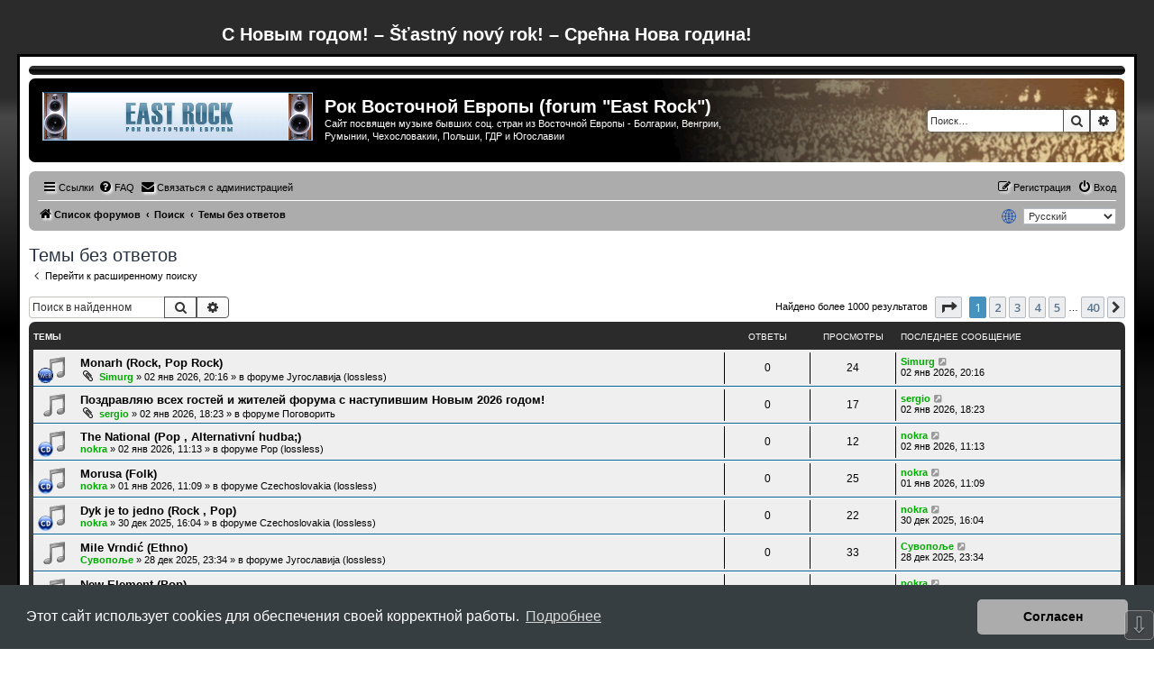

--- FILE ---
content_type: text/html; charset=UTF-8
request_url: https://e-rock.ru/search.php?search_id=unanswered&sid=185791d527c314d142c4ed354e833a3a
body_size: 11815
content:
<!DOCTYPE html>
<html dir="ltr" lang="ru">
<head>
<meta charset="utf-8" />
<meta http-equiv="X-UA-Compatible" content="IE=edge">
<meta name="viewport" content="width=device-width, initial-scale=1" />

<title>Рок Восточной Европы (forum &quot;East Rock&quot;) - Темы без ответов</title>

	<link rel="alternate" type="application/atom+xml" title="Канал - Рок Восточной Европы (forum &quot;East Rock&quot;)" href="/app.php/feed?sid=caf270c442c28c20276f1d18f5c4f4d4">			<link rel="alternate" type="application/atom+xml" title="Канал - Новые темы" href="/app.php/feed/topics?sid=caf270c442c28c20276f1d18f5c4f4d4">				

<!--
	Style name:			Rock'n Roll
	Based on style:   	prosilver (this is the default phpBB3 style)
	Original author:	Tom Beddard ( http://www.subblue.com/ )
	Modified by:	  	Vinny ( http://www.suportephpbb.com.br )
	Ported by:			phpBB Spain ( https://www.phpbb-es.com )
-->

<script>
	WebFontConfig = {
		google: {
			families: ['Open+Sans:300,300i,400,400i,600,600i,700,700i,800,800i&subset=cyrillic,cyrillic-ext,greek,greek-ext,latin-ext,vietnamese']
		}
	};

	(function(d) {
		var wf = d.createElement('script'), s = d.scripts[0];
		wf.src = 'https://ajax.googleapis.com/ajax/libs/webfont/1.5.18/webfont.js';
		wf.async = true;
		s.parentNode.insertBefore(wf, s);
	})(document);
</script>

<link href="./styles/prosilver/theme/normalize.css?assets_version=163" rel="stylesheet">
<link href="./styles/prosilver/theme/base.css?assets_version=163" rel="stylesheet">
<link href="./styles/prosilver/theme/utilities.css?assets_version=163" rel="stylesheet">
<link href="./styles/prosilver/theme/common.css?assets_version=163" rel="stylesheet">
<link href="./styles/prosilver/theme/links.css?assets_version=163" rel="stylesheet">
<link href="./styles/prosilver/theme/content.css?assets_version=163" rel="stylesheet">
<link href="./styles/prosilver/theme/buttons.css?assets_version=163" rel="stylesheet">
<link href="./styles/prosilver/theme/cp.css?assets_version=163" rel="stylesheet">
<link href="./styles/prosilver/theme/forms.css?assets_version=163" rel="stylesheet">
<link href="./styles/prosilver/theme/icons.css?assets_version=163" rel="stylesheet">
<link href="./styles/prosilver/theme/colours.css?assets_version=163" rel="stylesheet">
<link href="./styles/prosilver/theme/responsive.css?assets_version=163" rel="stylesheet">

<link href="https://maxcdn.bootstrapcdn.com/font-awesome/4.7.0/css/font-awesome.min.css" rel="stylesheet">
<link href="./styles/rockn_roll/theme/stylesheet.css?assets_version=163" rel="stylesheet">



	<link href="./assets/cookieconsent/cookieconsent.min.css?assets_version=163" rel="stylesheet">

<!--[if lte IE 9]>
	<link href="./styles/prosilver/theme/tweaks.css?assets_version=163" rel="stylesheet">
<![endif]-->

	<link rel="preconnect" href="https://fonts.googleapis.com">
	<link rel="preconnect" href="https://fonts.gstatic.com" crossorigin>
	<link href="https://fonts.googleapis.com/css2?family=Bungee+Spice&family=Oi&family=Stalinist+One&family=Train+One&family=Pattaya&family=Days+One&family=Montserrat+Alternates&display=swap" rel="stylesheet">

<link href="./ext/mtsd/langswitch/styles/all/theme/langswitch.css?assets_version=163" rel="stylesheet" media="screen">
<link href="./ext/phpbbes/scrolltoupdown/styles/all/theme/scrolltoupdown.css?assets_version=163" rel="stylesheet" media="screen">
<link href="./ext/ppk/bb3hide/styles/all/theme/bb3hide.css?assets_version=163" rel="stylesheet" media="screen">
<link href="./ext/vse/abbc3/styles/all/theme/abbc3_common.css?assets_version=163" rel="stylesheet" media="screen">
<link href="./ext/phpbb/ads/styles/all/theme/phpbbads.css?assets_version=163" rel="stylesheet" media="screen">
<link href="./ext/vse/lightbox/styles/all/template/lightbox/css/lightbox.min.css?assets_version=163" rel="stylesheet" media="screen">



	<style>
		@media (min-width: 900px) {
			.signature img.postimage,			.content img.postimage,
			.attachbox img.postimage {
				
				max-width: 400px !important;
			}
		}
	</style>

<link rel="icon" href="https://e-rock.ru/favicon.ico" />

</head>
<body id="phpbb" class="nojs notouch section-search ltr ">

	<div class="phpbb-ads-center" style="margin-bottom: 10px;" data-phpbb-ads-id="6">
		<div style="color:white;"><h1>С Новым годом! – Šťastný nový rok! – Срећна Нова година!</h1></div>
	</div>

<div id="wrap" class="wrap">
	<a id="top" class="top-anchor" accesskey="t"></a>
	<div id="page-header">

	<!-- Menu section - START -->
		<div class="responsive-hide">
			<div class="forumbg">
					<div class="inner">
						<div class="solidblockmenu">
							<ul>
	<li></li>
							</ul>
						</div>
					</div>
			</div>
		</div>
	<!-- Menu section - END -->
		<div class="headerbar" role="banner">
					<div class="inner">

			<div id="site-description" class="site-description">
				<a id="logo" class="logo" href="./index.php?sid=caf270c442c28c20276f1d18f5c4f4d4" title="Список форумов"><span class="site_logo"></span></a>
				<h1>Рок Восточной Европы (forum &quot;East Rock&quot;)</h1>
				<p>Сайт посвящен музыке бывших соц. стран из Восточной Европы - Болгарии, Венгрии, Румынии, Чехословакии, Польши, ГДР и Югославии</p>
				<p class="skiplink"><a href="#start_here">Пропустить</a></p>
			</div>

									<div id="search-box" class="search-box search-header" role="search">
				<form action="./search.php?sid=caf270c442c28c20276f1d18f5c4f4d4" method="get" id="search">
				<fieldset>
					<input name="keywords" id="keywords" type="search" maxlength="128" title="Ключевые слова" class="inputbox search tiny" size="20" value="" placeholder="Поиск…" />
					<button class="button button-search" type="submit" title="Поиск">
						<i class="icon fa-search fa-fw" aria-hidden="true"></i><span class="sr-only">Поиск</span>
					</button>
					<a href="./search.php?sid=caf270c442c28c20276f1d18f5c4f4d4" class="button button-search-end" title="Расширенный поиск">
						<i class="icon fa-cog fa-fw" aria-hidden="true"></i><span class="sr-only">Расширенный поиск</span>
					</a>
					<input type="hidden" name="sid" value="caf270c442c28c20276f1d18f5c4f4d4" />

				</fieldset>
				</form>
			</div>
						
			</div>
					</div>
			<div style="margin: 10px 0;" data-phpbb-ads-id="5">
		<div>
<!-- BEGINS: AUTO-GENERATED MUSES RADIO PLAYER CODE -->
<script type="text/javascript" src="https://hosted.muses.org/mrp.js"></script>
<script type="text/javascript">
MRP.insert({
'url':'https://radio.e-rock.ru:2087/eclectic',
'codec':'aac',
'volume':25,
'autoplay':false,
'jsevents':true,
'buffering':0,
'title':'Radio e-rock',
'wmode':'transparent',
'skin':'wmp',
'width':386,
'height':47
});
</script>
<!-- ENDS: AUTO-GENERATED MUSES RADIO PLAYER CODE -->
</div>
	</div>
		<div class="navbar" role="navigation">
	<div class="inner">

	<ul id="nav-main" class="nav-main linklist" role="menubar">

		<li id="quick-links" class="quick-links dropdown-container responsive-menu" data-skip-responsive="true">
			<a href="#" class="dropdown-trigger">
				<i class="icon fa-bars fa-fw" aria-hidden="true"></i><span>Ссылки</span>
			</a>
			<div class="dropdown">
				<div class="pointer"><div class="pointer-inner"></div></div>
				<ul class="dropdown-contents" role="menu">
					
											<li class="separator"></li>
																									<li>
								<a href="./search.php?search_id=unanswered&amp;sid=caf270c442c28c20276f1d18f5c4f4d4" role="menuitem">
									<i class="icon fa-file-o fa-fw icon-gray" aria-hidden="true"></i><span>Темы без ответов</span>
								</a>
							</li>
							<li>
								<a href="./search.php?search_id=active_topics&amp;sid=caf270c442c28c20276f1d18f5c4f4d4" role="menuitem">
									<i class="icon fa-file-o fa-fw icon-blue" aria-hidden="true"></i><span>Активные темы</span>
								</a>
							</li>
							<li class="separator"></li>
							<li>
								<a href="./search.php?sid=caf270c442c28c20276f1d18f5c4f4d4" role="menuitem">
									<i class="icon fa-search fa-fw" aria-hidden="true"></i><span>Поиск</span>
								</a>
							</li>
					
										<li class="separator"></li>

									</ul>
			</div>
		</li>

				<li data-skip-responsive="true">
			<a href="/app.php/help/faq?sid=caf270c442c28c20276f1d18f5c4f4d4" rel="help" title="Часто задаваемые вопросы" role="menuitem">
				<i class="icon fa-question-circle fa-fw" aria-hidden="true"></i><span>FAQ</span>
			</a>
		</li>
			<li class="" data-last-responsive="true">
		<a href="/app.php/contactadmin?sid=caf270c442c28c20276f1d18f5c4f4d4" role="menuitem">
			<i class="icon fa-envelope fa-fw" aria-hidden="true"></i><span>Связаться с администрацией</span>
		</a>
	</li>
				
			<li class="rightside"  data-skip-responsive="true">
			<a href="./ucp.php?mode=login&amp;redirect=search.php%3Fsearch_id%3Dunanswered&amp;sid=caf270c442c28c20276f1d18f5c4f4d4" title="Вход" accesskey="x" role="menuitem">
				<i class="icon fa-power-off fa-fw" aria-hidden="true"></i><span>Вход</span>
			</a>
		</li>
					<li class="rightside" data-skip-responsive="true">
				<a href="./ucp.php?mode=register&amp;sid=caf270c442c28c20276f1d18f5c4f4d4" role="menuitem">
					<i class="icon fa-pencil-square-o  fa-fw" aria-hidden="true"></i><span>Регистрация</span>
				</a>
			</li>
						</ul>

	<ul id="nav-breadcrumbs" class="nav-breadcrumbs linklist navlinks" role="menubar">
				
		
		<li class="breadcrumbs" itemscope itemtype="https://schema.org/BreadcrumbList">

			
							<span class="crumb" itemtype="https://schema.org/ListItem" itemprop="itemListElement" itemscope><a itemprop="item" href="./index.php?sid=caf270c442c28c20276f1d18f5c4f4d4" accesskey="h" data-navbar-reference="index"><i class="icon fa-home fa-fw"></i><span itemprop="name">Список форумов</span></a><meta itemprop="position" content="1" /></span>

											
								<span class="crumb" itemtype="https://schema.org/ListItem" itemprop="itemListElement" itemscope><a itemprop="item" href="./search.php?sid=caf270c442c28c20276f1d18f5c4f4d4"><span itemprop="name">Поиск</span></a><meta itemprop="position" content="2" /></span>
															
								<span class="crumb" itemtype="https://schema.org/ListItem" itemprop="itemListElement" itemscope><a itemprop="item" href="./search.php?search_id=unanswered&amp;sid=caf270c442c28c20276f1d18f5c4f4d4"><span itemprop="name">Темы без ответов</span></a><meta itemprop="position" content="3" /></span>
							
					</li>

		<li class="rightside" data-skip-responsive="true">
<span class="langswitch_globe"><img src=".//ext/mtsd/langswitch/styles/all/theme/images/globe.png"></span>
<form class="langswitch_form" method="post">
<select class="langswitch_dropdownbox" name="language_selector" id="language_selector" onchange="this.form.submit()"><option value="bg">Български</option><option value="hr">Hrvatski (&quot;Ti&quot;)</option><option value="hr_x_vi">Hrvatski (&quot;Vi&quot;)</option><option value="cs">Čeština</option><option value="en">English</option><option value="de">Deutsch (Du)</option><option value="de_x_sie">Deutsch (Sie)</option><option value="hu">Magyar</option><option value="hu_x_formal">Magyar magázó</option><option value="zh_cmn_hans">简体中文</option><option value="pl">Polski</option><option value="ro">Română</option><option value="ru" selected="selected">Русский</option><option value="sr">Српски</option><option value="sk">Slovenčina</option><option value="sl">Slovenščina</option></select>
</form>
</li>
					<li class="rightside responsive-search">
				<a href="./search.php?sid=caf270c442c28c20276f1d18f5c4f4d4" title="Параметры расширенного поиска" role="menuitem">
					<i class="icon fa-search fa-fw" aria-hidden="true"></i><span class="sr-only">Поиск</span>
				</a>
			</li>
			</ul>

	</div>
</div>
	</div>

	
	<a id="start_here" class="anchor"></a>
	<div id="page-body" class="page-body" role="main">
		
			<div id="phpbb-aJHwDeoSqLhW" class="rules" style="display: none;">
		<div class="inner">
			<strong>Обнаружен блокировщик рекламы:</strong> Our website is made possible by displaying online advertisements to our visitors. Please consider supporting us by disabling your ad blocker on our website.
		</div>
	</div>


<h2 class="searchresults-title">Темы без ответов</h2>

	<p class="advanced-search-link">
		<a class="arrow-left" href="./search.php?sid=caf270c442c28c20276f1d18f5c4f4d4" title="Расширенный поиск">
			<i class="icon fa-angle-left fa-fw icon-black" aria-hidden="true"></i><span>Перейти к расширенному поиску</span>
		</a>
	</p>


	<div class="action-bar bar-top">

			<div class="search-box" role="search">
			<form method="post" action="./search.php?st=0&amp;sk=t&amp;sd=d&amp;sr=topics&amp;sid=caf270c442c28c20276f1d18f5c4f4d4&amp;search_id=unanswered">
			<fieldset>
				<input class="inputbox search tiny" type="search" name="add_keywords" id="add_keywords" value="" placeholder="Поиск в найденном" />
				<button class="button button-search" type="submit" title="Поиск">
					<i class="icon fa-search fa-fw" aria-hidden="true"></i><span class="sr-only">Поиск</span>
				</button>
				<a href="./search.php?sid=caf270c442c28c20276f1d18f5c4f4d4" class="button button-search-end" title="Расширенный поиск">
					<i class="icon fa-cog fa-fw" aria-hidden="true"></i><span class="sr-only">Расширенный поиск</span>
				</a>
			</fieldset>
			</form>
		</div>
	
		
		<div class="pagination">
						Найдено более 1000 результатов
							<ul>
	<li class="dropdown-container dropdown-button-control dropdown-page-jump page-jump">
		<a class="button button-icon-only dropdown-trigger" href="#" title="Щёлкните для перехода на страницу…" role="button"><i class="icon fa-level-down fa-rotate-270" aria-hidden="true"></i><span class="sr-only">Страница <strong>1</strong> из <strong>40</strong></span></a>
		<div class="dropdown">
			<div class="pointer"><div class="pointer-inner"></div></div>
			<ul class="dropdown-contents">
				<li>Перейти на страницу:</li>
				<li class="page-jump-form">
					<input type="number" name="page-number" min="1" max="999999" title="Введите номер страницы, на которую хотите перейти" class="inputbox tiny" data-per-page="25" data-base-url=".&#x2F;search.php&#x3F;st&#x3D;0&amp;amp&#x3B;sk&#x3D;t&amp;amp&#x3B;sd&#x3D;d&amp;amp&#x3B;sr&#x3D;topics&amp;amp&#x3B;sid&#x3D;caf270c442c28c20276f1d18f5c4f4d4&amp;amp&#x3B;search_id&#x3D;unanswered" data-start-name="start" />
					<input class="button2" value="Перейти" type="button" />
				</li>
			</ul>
		</div>
	</li>
		<li class="active"><span>1</span></li>
				<li><a class="button" href="./search.php?st=0&amp;sk=t&amp;sd=d&amp;sr=topics&amp;sid=caf270c442c28c20276f1d18f5c4f4d4&amp;search_id=unanswered&amp;start=25" role="button">2</a></li>
				<li><a class="button" href="./search.php?st=0&amp;sk=t&amp;sd=d&amp;sr=topics&amp;sid=caf270c442c28c20276f1d18f5c4f4d4&amp;search_id=unanswered&amp;start=50" role="button">3</a></li>
				<li><a class="button" href="./search.php?st=0&amp;sk=t&amp;sd=d&amp;sr=topics&amp;sid=caf270c442c28c20276f1d18f5c4f4d4&amp;search_id=unanswered&amp;start=75" role="button">4</a></li>
				<li><a class="button" href="./search.php?st=0&amp;sk=t&amp;sd=d&amp;sr=topics&amp;sid=caf270c442c28c20276f1d18f5c4f4d4&amp;search_id=unanswered&amp;start=100" role="button">5</a></li>
			<li class="ellipsis" role="separator"><span>…</span></li>
				<li><a class="button" href="./search.php?st=0&amp;sk=t&amp;sd=d&amp;sr=topics&amp;sid=caf270c442c28c20276f1d18f5c4f4d4&amp;search_id=unanswered&amp;start=975" role="button">40</a></li>
				<li class="arrow next"><a class="button button-icon-only" href="./search.php?st=0&amp;sk=t&amp;sd=d&amp;sr=topics&amp;sid=caf270c442c28c20276f1d18f5c4f4d4&amp;search_id=unanswered&amp;start=25" rel="next" role="button"><i class="icon fa-chevron-right fa-fw" aria-hidden="true"></i><span class="sr-only">След.</span></a></li>
	</ul>
					</div>
	</div>


		<div class="forumbg">

		<div class="inner">
		<ul class="topiclist">
			<li class="header">
				<dl class="row-item">
					<dt><div class="list-inner">Темы</div></dt>
					<dd class="posts">Ответы</dd>
					<dd class="views">Просмотры</dd>
					<dd class="lastpost"><span>Последнее сообщение</span></dd>
									</dl>
			</li>
		</ul>
		<ul class="topiclist topics">

								<li class="row bg1">
				<dl class="row-item topic_read">
					<dt style="background-image: url(./images/icons/e-rock/icon_WEB.png); background-repeat: no-repeat;" title="В этой теме нет новых непрочитанных сообщений.">
												<div class="list-inner">
																					<a href="./viewtopic.php?t=20570&amp;sid=caf270c442c28c20276f1d18f5c4f4d4" class="topictitle">Monarh (Rock, Pop Rock)</a>
																												<br />
							
															<div class="responsive-show" style="display: none;">
									Последнее сообщение  <a href="./memberlist.php?mode=viewprofile&amp;u=60&amp;sid=caf270c442c28c20276f1d18f5c4f4d4" style="color: #00AA00;" class="username-coloured">Simurg</a> &laquo; <a href="./viewtopic.php?p=91329&amp;sid=caf270c442c28c20276f1d18f5c4f4d4#p91329" title="Перейти к последнему сообщению"><time datetime="2026-01-02T17:16:50+00:00">02 янв 2026, 20:16</time></a>
									<br />Добавлено в форуме <a href="./viewforum.php?f=15&amp;sid=caf270c442c28c20276f1d18f5c4f4d4">Југославија (lossless)</a>
								</div>
														
							<div class="responsive-hide left-box">
																<i class="icon fa-paperclip fa-fw" aria-hidden="true"></i>																 <a href="./memberlist.php?mode=viewprofile&amp;u=60&amp;sid=caf270c442c28c20276f1d18f5c4f4d4" style="color: #00AA00;" class="username-coloured">Simurg</a> &raquo; <time datetime="2026-01-02T17:16:50+00:00">02 янв 2026, 20:16</time> &raquo; в форуме <a href="./viewforum.php?f=15&amp;sid=caf270c442c28c20276f1d18f5c4f4d4">Југославија (lossless)</a>
															</div>

							
													</div>
					</dt>
					<dd class="posts">0 <dfn>Ответы</dfn></dd>
					<dd class="views">24 <dfn>Просмотры</dfn></dd>
					<dd class="lastpost">
						<span><dfn>Последнее сообщение </dfn> <a href="./memberlist.php?mode=viewprofile&amp;u=60&amp;sid=caf270c442c28c20276f1d18f5c4f4d4" style="color: #00AA00;" class="username-coloured">Simurg</a>															<a href="./viewtopic.php?p=91329&amp;sid=caf270c442c28c20276f1d18f5c4f4d4#p91329" title="Перейти к последнему сообщению">
									<i class="icon fa-external-link-square fa-fw icon-lightgray icon-md" aria-hidden="true"></i><span class="sr-only"></span>
								</a>
														<br /><time datetime="2026-01-02T17:16:50+00:00">02 янв 2026, 20:16</time>
						</span>
					</dd>
									</dl>
			</li>
											<li class="row bg2">
				<dl class="row-item topic_read">
					<dt title="В этой теме нет новых непрочитанных сообщений.">
												<div class="list-inner">
																					<a href="./viewtopic.php?t=20569&amp;sid=caf270c442c28c20276f1d18f5c4f4d4" class="topictitle">Поздравляю всех гостей и жителей форума с наступившим Новым 2026 годом!</a>
																												<br />
							
															<div class="responsive-show" style="display: none;">
									Последнее сообщение  <a href="./memberlist.php?mode=viewprofile&amp;u=54&amp;sid=caf270c442c28c20276f1d18f5c4f4d4" style="color: #00AA00;" class="username-coloured">sergio</a> &laquo; <a href="./viewtopic.php?p=91327&amp;sid=caf270c442c28c20276f1d18f5c4f4d4#p91327" title="Перейти к последнему сообщению"><time datetime="2026-01-02T15:23:35+00:00">02 янв 2026, 18:23</time></a>
									<br />Добавлено в форуме <a href="./viewforum.php?f=89&amp;sid=caf270c442c28c20276f1d18f5c4f4d4">Поговорить</a>
								</div>
														
							<div class="responsive-hide left-box">
																<i class="icon fa-paperclip fa-fw" aria-hidden="true"></i>																 <a href="./memberlist.php?mode=viewprofile&amp;u=54&amp;sid=caf270c442c28c20276f1d18f5c4f4d4" style="color: #00AA00;" class="username-coloured">sergio</a> &raquo; <time datetime="2026-01-02T15:23:35+00:00">02 янв 2026, 18:23</time> &raquo; в форуме <a href="./viewforum.php?f=89&amp;sid=caf270c442c28c20276f1d18f5c4f4d4">Поговорить</a>
															</div>

							
													</div>
					</dt>
					<dd class="posts">0 <dfn>Ответы</dfn></dd>
					<dd class="views">17 <dfn>Просмотры</dfn></dd>
					<dd class="lastpost">
						<span><dfn>Последнее сообщение </dfn> <a href="./memberlist.php?mode=viewprofile&amp;u=54&amp;sid=caf270c442c28c20276f1d18f5c4f4d4" style="color: #00AA00;" class="username-coloured">sergio</a>															<a href="./viewtopic.php?p=91327&amp;sid=caf270c442c28c20276f1d18f5c4f4d4#p91327" title="Перейти к последнему сообщению">
									<i class="icon fa-external-link-square fa-fw icon-lightgray icon-md" aria-hidden="true"></i><span class="sr-only"></span>
								</a>
														<br /><time datetime="2026-01-02T15:23:35+00:00">02 янв 2026, 18:23</time>
						</span>
					</dd>
									</dl>
			</li>
											<li class="row bg1">
				<dl class="row-item topic_read">
					<dt style="background-image: url(./images/icons/e-rock/icon_CD.png); background-repeat: no-repeat;" title="В этой теме нет новых непрочитанных сообщений.">
												<div class="list-inner">
																					<a href="./viewtopic.php?t=20567&amp;sid=caf270c442c28c20276f1d18f5c4f4d4" class="topictitle">The National (Pop , Alternativní hudba;)</a>
																												<br />
							
															<div class="responsive-show" style="display: none;">
									Последнее сообщение  <a href="./memberlist.php?mode=viewprofile&amp;u=57&amp;sid=caf270c442c28c20276f1d18f5c4f4d4" style="color: #00AA00;" class="username-coloured">nokra</a> &laquo; <a href="./viewtopic.php?p=91312&amp;sid=caf270c442c28c20276f1d18f5c4f4d4#p91312" title="Перейти к последнему сообщению"><time datetime="2026-01-02T08:13:18+00:00">02 янв 2026, 11:13</time></a>
									<br />Добавлено в форуме <a href="./viewforum.php?f=25&amp;sid=caf270c442c28c20276f1d18f5c4f4d4">Pop (lossless)</a>
								</div>
														
							<div class="responsive-hide left-box">
																																 <a href="./memberlist.php?mode=viewprofile&amp;u=57&amp;sid=caf270c442c28c20276f1d18f5c4f4d4" style="color: #00AA00;" class="username-coloured">nokra</a> &raquo; <time datetime="2026-01-02T08:13:18+00:00">02 янв 2026, 11:13</time> &raquo; в форуме <a href="./viewforum.php?f=25&amp;sid=caf270c442c28c20276f1d18f5c4f4d4">Pop (lossless)</a>
															</div>

							
													</div>
					</dt>
					<dd class="posts">0 <dfn>Ответы</dfn></dd>
					<dd class="views">12 <dfn>Просмотры</dfn></dd>
					<dd class="lastpost">
						<span><dfn>Последнее сообщение </dfn> <a href="./memberlist.php?mode=viewprofile&amp;u=57&amp;sid=caf270c442c28c20276f1d18f5c4f4d4" style="color: #00AA00;" class="username-coloured">nokra</a>															<a href="./viewtopic.php?p=91312&amp;sid=caf270c442c28c20276f1d18f5c4f4d4#p91312" title="Перейти к последнему сообщению">
									<i class="icon fa-external-link-square fa-fw icon-lightgray icon-md" aria-hidden="true"></i><span class="sr-only"></span>
								</a>
														<br /><time datetime="2026-01-02T08:13:18+00:00">02 янв 2026, 11:13</time>
						</span>
					</dd>
									</dl>
			</li>
											<li class="row bg2">
				<dl class="row-item topic_read">
					<dt style="background-image: url(./images/icons/e-rock/icon_CD.png); background-repeat: no-repeat;" title="В этой теме нет новых непрочитанных сообщений.">
												<div class="list-inner">
																					<a href="./viewtopic.php?t=20565&amp;sid=caf270c442c28c20276f1d18f5c4f4d4" class="topictitle">Morusa (Folk)</a>
																												<br />
							
															<div class="responsive-show" style="display: none;">
									Последнее сообщение  <a href="./memberlist.php?mode=viewprofile&amp;u=57&amp;sid=caf270c442c28c20276f1d18f5c4f4d4" style="color: #00AA00;" class="username-coloured">nokra</a> &laquo; <a href="./viewtopic.php?p=91301&amp;sid=caf270c442c28c20276f1d18f5c4f4d4#p91301" title="Перейти к последнему сообщению"><time datetime="2026-01-01T08:09:10+00:00">01 янв 2026, 11:09</time></a>
									<br />Добавлено в форуме <a href="./viewforum.php?f=10&amp;sid=caf270c442c28c20276f1d18f5c4f4d4">Czechoslovakia (lossless)</a>
								</div>
														
							<div class="responsive-hide left-box">
																																 <a href="./memberlist.php?mode=viewprofile&amp;u=57&amp;sid=caf270c442c28c20276f1d18f5c4f4d4" style="color: #00AA00;" class="username-coloured">nokra</a> &raquo; <time datetime="2026-01-01T08:09:10+00:00">01 янв 2026, 11:09</time> &raquo; в форуме <a href="./viewforum.php?f=10&amp;sid=caf270c442c28c20276f1d18f5c4f4d4">Czechoslovakia (lossless)</a>
															</div>

							
													</div>
					</dt>
					<dd class="posts">0 <dfn>Ответы</dfn></dd>
					<dd class="views">25 <dfn>Просмотры</dfn></dd>
					<dd class="lastpost">
						<span><dfn>Последнее сообщение </dfn> <a href="./memberlist.php?mode=viewprofile&amp;u=57&amp;sid=caf270c442c28c20276f1d18f5c4f4d4" style="color: #00AA00;" class="username-coloured">nokra</a>															<a href="./viewtopic.php?p=91301&amp;sid=caf270c442c28c20276f1d18f5c4f4d4#p91301" title="Перейти к последнему сообщению">
									<i class="icon fa-external-link-square fa-fw icon-lightgray icon-md" aria-hidden="true"></i><span class="sr-only"></span>
								</a>
														<br /><time datetime="2026-01-01T08:09:10+00:00">01 янв 2026, 11:09</time>
						</span>
					</dd>
									</dl>
			</li>
											<li class="row bg1">
				<dl class="row-item topic_read">
					<dt style="background-image: url(./images/icons/e-rock/icon_CD.png); background-repeat: no-repeat;" title="В этой теме нет новых непрочитанных сообщений.">
												<div class="list-inner">
																					<a href="./viewtopic.php?t=20564&amp;sid=caf270c442c28c20276f1d18f5c4f4d4" class="topictitle">Dyk je to jedno (Rock , Pop)</a>
																												<br />
							
															<div class="responsive-show" style="display: none;">
									Последнее сообщение  <a href="./memberlist.php?mode=viewprofile&amp;u=57&amp;sid=caf270c442c28c20276f1d18f5c4f4d4" style="color: #00AA00;" class="username-coloured">nokra</a> &laquo; <a href="./viewtopic.php?p=91271&amp;sid=caf270c442c28c20276f1d18f5c4f4d4#p91271" title="Перейти к последнему сообщению"><time datetime="2025-12-30T13:04:04+00:00">30 дек 2025, 16:04</time></a>
									<br />Добавлено в форуме <a href="./viewforum.php?f=10&amp;sid=caf270c442c28c20276f1d18f5c4f4d4">Czechoslovakia (lossless)</a>
								</div>
														
							<div class="responsive-hide left-box">
																																 <a href="./memberlist.php?mode=viewprofile&amp;u=57&amp;sid=caf270c442c28c20276f1d18f5c4f4d4" style="color: #00AA00;" class="username-coloured">nokra</a> &raquo; <time datetime="2025-12-30T13:04:04+00:00">30 дек 2025, 16:04</time> &raquo; в форуме <a href="./viewforum.php?f=10&amp;sid=caf270c442c28c20276f1d18f5c4f4d4">Czechoslovakia (lossless)</a>
															</div>

							
													</div>
					</dt>
					<dd class="posts">0 <dfn>Ответы</dfn></dd>
					<dd class="views">22 <dfn>Просмотры</dfn></dd>
					<dd class="lastpost">
						<span><dfn>Последнее сообщение </dfn> <a href="./memberlist.php?mode=viewprofile&amp;u=57&amp;sid=caf270c442c28c20276f1d18f5c4f4d4" style="color: #00AA00;" class="username-coloured">nokra</a>															<a href="./viewtopic.php?p=91271&amp;sid=caf270c442c28c20276f1d18f5c4f4d4#p91271" title="Перейти к последнему сообщению">
									<i class="icon fa-external-link-square fa-fw icon-lightgray icon-md" aria-hidden="true"></i><span class="sr-only"></span>
								</a>
														<br /><time datetime="2025-12-30T13:04:04+00:00">30 дек 2025, 16:04</time>
						</span>
					</dd>
									</dl>
			</li>
											<li class="row bg2">
				<dl class="row-item topic_read">
					<dt title="В этой теме нет новых непрочитанных сообщений.">
												<div class="list-inner">
																					<a href="./viewtopic.php?t=20559&amp;sid=caf270c442c28c20276f1d18f5c4f4d4" class="topictitle">Mile Vrndić (Ethno)</a>
																												<br />
							
															<div class="responsive-show" style="display: none;">
									Последнее сообщение  <a href="./memberlist.php?mode=viewprofile&amp;u=2985&amp;sid=caf270c442c28c20276f1d18f5c4f4d4" style="color: #00AA00;" class="username-coloured">Сувопоље</a> &laquo; <a href="./viewtopic.php?p=91229&amp;sid=caf270c442c28c20276f1d18f5c4f4d4#p91229" title="Перейти к последнему сообщению"><time datetime="2025-12-28T20:34:37+00:00">28 дек 2025, 23:34</time></a>
									<br />Добавлено в форуме <a href="./viewforum.php?f=15&amp;sid=caf270c442c28c20276f1d18f5c4f4d4">Југославија (lossless)</a>
								</div>
														
							<div class="responsive-hide left-box">
																																 <a href="./memberlist.php?mode=viewprofile&amp;u=2985&amp;sid=caf270c442c28c20276f1d18f5c4f4d4" style="color: #00AA00;" class="username-coloured">Сувопоље</a> &raquo; <time datetime="2025-12-28T20:34:37+00:00">28 дек 2025, 23:34</time> &raquo; в форуме <a href="./viewforum.php?f=15&amp;sid=caf270c442c28c20276f1d18f5c4f4d4">Југославија (lossless)</a>
															</div>

							
													</div>
					</dt>
					<dd class="posts">0 <dfn>Ответы</dfn></dd>
					<dd class="views">33 <dfn>Просмотры</dfn></dd>
					<dd class="lastpost">
						<span><dfn>Последнее сообщение </dfn> <a href="./memberlist.php?mode=viewprofile&amp;u=2985&amp;sid=caf270c442c28c20276f1d18f5c4f4d4" style="color: #00AA00;" class="username-coloured">Сувопоље</a>															<a href="./viewtopic.php?p=91229&amp;sid=caf270c442c28c20276f1d18f5c4f4d4#p91229" title="Перейти к последнему сообщению">
									<i class="icon fa-external-link-square fa-fw icon-lightgray icon-md" aria-hidden="true"></i><span class="sr-only"></span>
								</a>
														<br /><time datetime="2025-12-28T20:34:37+00:00">28 дек 2025, 23:34</time>
						</span>
					</dd>
									</dl>
			</li>
											<li class="row bg1">
				<dl class="row-item topic_read">
					<dt style="background-image: url(./images/icons/e-rock/icon_MP3.png); background-repeat: no-repeat;" title="В этой теме нет новых непрочитанных сообщений.">
												<div class="list-inner">
																					<a href="./viewtopic.php?t=20558&amp;sid=caf270c442c28c20276f1d18f5c4f4d4" class="topictitle">New Element (Pop)</a>
																												<br />
							
															<div class="responsive-show" style="display: none;">
									Последнее сообщение  <a href="./memberlist.php?mode=viewprofile&amp;u=57&amp;sid=caf270c442c28c20276f1d18f5c4f4d4" style="color: #00AA00;" class="username-coloured">nokra</a> &laquo; <a href="./viewtopic.php?p=91222&amp;sid=caf270c442c28c20276f1d18f5c4f4d4#p91222" title="Перейти к последнему сообщению"><time datetime="2025-12-28T16:57:42+00:00">28 дек 2025, 19:57</time></a>
									<br />Добавлено в форуме <a href="./viewforum.php?f=48&amp;sid=caf270c442c28c20276f1d18f5c4f4d4">Czechoslovakia (mp3)</a>
								</div>
														
							<div class="responsive-hide left-box">
																																 <a href="./memberlist.php?mode=viewprofile&amp;u=57&amp;sid=caf270c442c28c20276f1d18f5c4f4d4" style="color: #00AA00;" class="username-coloured">nokra</a> &raquo; <time datetime="2025-12-28T16:57:42+00:00">28 дек 2025, 19:57</time> &raquo; в форуме <a href="./viewforum.php?f=48&amp;sid=caf270c442c28c20276f1d18f5c4f4d4">Czechoslovakia (mp3)</a>
															</div>

							
													</div>
					</dt>
					<dd class="posts">0 <dfn>Ответы</dfn></dd>
					<dd class="views">22 <dfn>Просмотры</dfn></dd>
					<dd class="lastpost">
						<span><dfn>Последнее сообщение </dfn> <a href="./memberlist.php?mode=viewprofile&amp;u=57&amp;sid=caf270c442c28c20276f1d18f5c4f4d4" style="color: #00AA00;" class="username-coloured">nokra</a>															<a href="./viewtopic.php?p=91222&amp;sid=caf270c442c28c20276f1d18f5c4f4d4#p91222" title="Перейти к последнему сообщению">
									<i class="icon fa-external-link-square fa-fw icon-lightgray icon-md" aria-hidden="true"></i><span class="sr-only"></span>
								</a>
														<br /><time datetime="2025-12-28T16:57:42+00:00">28 дек 2025, 19:57</time>
						</span>
					</dd>
									</dl>
			</li>
											<li class="row bg2">
				<dl class="row-item topic_read">
					<dt style="background-image: url(./images/icons/e-rock/icon_WEB.png); background-repeat: no-repeat;" title="В этой теме нет новых непрочитанных сообщений.">
												<div class="list-inner">
																					<a href="./viewtopic.php?t=20557&amp;sid=caf270c442c28c20276f1d18f5c4f4d4" class="topictitle">Moonlight Sky (Slovenia - exJugoslavia)</a>
																												<br />
							
															<div class="responsive-show" style="display: none;">
									Последнее сообщение  <a href="./memberlist.php?mode=viewprofile&amp;u=839&amp;sid=caf270c442c28c20276f1d18f5c4f4d4" class="username">nexus63</a> &laquo; <a href="./viewtopic.php?p=91216&amp;sid=caf270c442c28c20276f1d18f5c4f4d4#p91216" title="Перейти к последнему сообщению"><time datetime="2025-12-28T15:00:27+00:00">28 дек 2025, 18:00</time></a>
									<br />Добавлено в форуме <a href="./viewforum.php?f=87&amp;sid=caf270c442c28c20276f1d18f5c4f4d4">Announce, Search (Заявки, поиск)</a>
								</div>
														
							<div class="responsive-hide left-box">
																																 <a href="./memberlist.php?mode=viewprofile&amp;u=839&amp;sid=caf270c442c28c20276f1d18f5c4f4d4" class="username">nexus63</a> &raquo; <time datetime="2025-12-28T15:00:27+00:00">28 дек 2025, 18:00</time> &raquo; в форуме <a href="./viewforum.php?f=87&amp;sid=caf270c442c28c20276f1d18f5c4f4d4">Announce, Search (Заявки, поиск)</a>
															</div>

							
													</div>
					</dt>
					<dd class="posts">0 <dfn>Ответы</dfn></dd>
					<dd class="views">20 <dfn>Просмотры</dfn></dd>
					<dd class="lastpost">
						<span><dfn>Последнее сообщение </dfn> <a href="./memberlist.php?mode=viewprofile&amp;u=839&amp;sid=caf270c442c28c20276f1d18f5c4f4d4" class="username">nexus63</a>															<a href="./viewtopic.php?p=91216&amp;sid=caf270c442c28c20276f1d18f5c4f4d4#p91216" title="Перейти к последнему сообщению">
									<i class="icon fa-external-link-square fa-fw icon-lightgray icon-md" aria-hidden="true"></i><span class="sr-only"></span>
								</a>
														<br /><time datetime="2025-12-28T15:00:27+00:00">28 дек 2025, 18:00</time>
						</span>
					</dd>
									</dl>
			</li>
											<li class="row bg1">
				<dl class="row-item topic_read">
					<dt style="background-image: url(./images/icons/e-rock/icon_CD.png); background-repeat: no-repeat;" title="В этой теме нет новых непрочитанных сообщений.">
												<div class="list-inner">
																					<a href="./viewtopic.php?t=20556&amp;sid=caf270c442c28c20276f1d18f5c4f4d4" class="topictitle">Petra Börnerová Trio, Taras Vološčuk (Rock; Blues;)</a>
																												<br />
							
															<div class="responsive-show" style="display: none;">
									Последнее сообщение  <a href="./memberlist.php?mode=viewprofile&amp;u=57&amp;sid=caf270c442c28c20276f1d18f5c4f4d4" style="color: #00AA00;" class="username-coloured">nokra</a> &laquo; <a href="./viewtopic.php?p=91211&amp;sid=caf270c442c28c20276f1d18f5c4f4d4#p91211" title="Перейти к последнему сообщению"><time datetime="2025-12-28T14:10:51+00:00">28 дек 2025, 17:10</time></a>
									<br />Добавлено в форуме <a href="./viewforum.php?f=10&amp;sid=caf270c442c28c20276f1d18f5c4f4d4">Czechoslovakia (lossless)</a>
								</div>
														
							<div class="responsive-hide left-box">
																																 <a href="./memberlist.php?mode=viewprofile&amp;u=57&amp;sid=caf270c442c28c20276f1d18f5c4f4d4" style="color: #00AA00;" class="username-coloured">nokra</a> &raquo; <time datetime="2025-12-28T14:10:51+00:00">28 дек 2025, 17:10</time> &raquo; в форуме <a href="./viewforum.php?f=10&amp;sid=caf270c442c28c20276f1d18f5c4f4d4">Czechoslovakia (lossless)</a>
															</div>

							
													</div>
					</dt>
					<dd class="posts">0 <dfn>Ответы</dfn></dd>
					<dd class="views">35 <dfn>Просмотры</dfn></dd>
					<dd class="lastpost">
						<span><dfn>Последнее сообщение </dfn> <a href="./memberlist.php?mode=viewprofile&amp;u=57&amp;sid=caf270c442c28c20276f1d18f5c4f4d4" style="color: #00AA00;" class="username-coloured">nokra</a>															<a href="./viewtopic.php?p=91211&amp;sid=caf270c442c28c20276f1d18f5c4f4d4#p91211" title="Перейти к последнему сообщению">
									<i class="icon fa-external-link-square fa-fw icon-lightgray icon-md" aria-hidden="true"></i><span class="sr-only"></span>
								</a>
														<br /><time datetime="2025-12-28T14:10:51+00:00">28 дек 2025, 17:10</time>
						</span>
					</dd>
									</dl>
			</li>
											<li class="row bg2">
				<dl class="row-item topic_read">
					<dt style="background-image: url(./images/icons/e-rock/icon_MP3.png); background-repeat: no-repeat;" title="В этой теме нет новых непрочитанных сообщений.">
												<div class="list-inner">
																					<a href="./viewtopic.php?t=20555&amp;sid=caf270c442c28c20276f1d18f5c4f4d4" class="topictitle">Petra Börnerová Trio, Fedor Frešo (Rock; Blues;)</a>
																												<br />
							
															<div class="responsive-show" style="display: none;">
									Последнее сообщение  <a href="./memberlist.php?mode=viewprofile&amp;u=57&amp;sid=caf270c442c28c20276f1d18f5c4f4d4" style="color: #00AA00;" class="username-coloured">nokra</a> &laquo; <a href="./viewtopic.php?p=91210&amp;sid=caf270c442c28c20276f1d18f5c4f4d4#p91210" title="Перейти к последнему сообщению"><time datetime="2025-12-28T14:05:55+00:00">28 дек 2025, 17:05</time></a>
									<br />Добавлено в форуме <a href="./viewforum.php?f=48&amp;sid=caf270c442c28c20276f1d18f5c4f4d4">Czechoslovakia (mp3)</a>
								</div>
														
							<div class="responsive-hide left-box">
																																 <a href="./memberlist.php?mode=viewprofile&amp;u=57&amp;sid=caf270c442c28c20276f1d18f5c4f4d4" style="color: #00AA00;" class="username-coloured">nokra</a> &raquo; <time datetime="2025-12-28T14:05:55+00:00">28 дек 2025, 17:05</time> &raquo; в форуме <a href="./viewforum.php?f=48&amp;sid=caf270c442c28c20276f1d18f5c4f4d4">Czechoslovakia (mp3)</a>
															</div>

							
													</div>
					</dt>
					<dd class="posts">0 <dfn>Ответы</dfn></dd>
					<dd class="views">23 <dfn>Просмотры</dfn></dd>
					<dd class="lastpost">
						<span><dfn>Последнее сообщение </dfn> <a href="./memberlist.php?mode=viewprofile&amp;u=57&amp;sid=caf270c442c28c20276f1d18f5c4f4d4" style="color: #00AA00;" class="username-coloured">nokra</a>															<a href="./viewtopic.php?p=91210&amp;sid=caf270c442c28c20276f1d18f5c4f4d4#p91210" title="Перейти к последнему сообщению">
									<i class="icon fa-external-link-square fa-fw icon-lightgray icon-md" aria-hidden="true"></i><span class="sr-only"></span>
								</a>
														<br /><time datetime="2025-12-28T14:05:55+00:00">28 дек 2025, 17:05</time>
						</span>
					</dd>
									</dl>
			</li>
											<li class="row bg1">
				<dl class="row-item topic_read">
					<dt title="В этой теме нет новых непрочитанных сообщений.">
												<div class="list-inner">
																					<a href="./viewtopic.php?t=20550&amp;sid=caf270c442c28c20276f1d18f5c4f4d4" class="topictitle">Milica Zdravković (Folk)</a>
																												<br />
							
															<div class="responsive-show" style="display: none;">
									Последнее сообщение  <a href="./memberlist.php?mode=viewprofile&amp;u=53&amp;sid=caf270c442c28c20276f1d18f5c4f4d4" class="username">kaak</a> &laquo; <a href="./viewtopic.php?p=91184&amp;sid=caf270c442c28c20276f1d18f5c4f4d4#p91184" title="Перейти к последнему сообщению"><time datetime="2025-12-27T14:23:51+00:00">27 дек 2025, 17:23</time></a>
									<br />Добавлено в форуме <a href="./viewforum.php?f=15&amp;sid=caf270c442c28c20276f1d18f5c4f4d4">Југославија (lossless)</a>
								</div>
														
							<div class="responsive-hide left-box">
																																 <a href="./memberlist.php?mode=viewprofile&amp;u=53&amp;sid=caf270c442c28c20276f1d18f5c4f4d4" class="username">kaak</a> &raquo; <time datetime="2025-12-27T14:23:51+00:00">27 дек 2025, 17:23</time> &raquo; в форуме <a href="./viewforum.php?f=15&amp;sid=caf270c442c28c20276f1d18f5c4f4d4">Југославија (lossless)</a>
															</div>

							
													</div>
					</dt>
					<dd class="posts">0 <dfn>Ответы</dfn></dd>
					<dd class="views">37 <dfn>Просмотры</dfn></dd>
					<dd class="lastpost">
						<span><dfn>Последнее сообщение </dfn> <a href="./memberlist.php?mode=viewprofile&amp;u=53&amp;sid=caf270c442c28c20276f1d18f5c4f4d4" class="username">kaak</a>															<a href="./viewtopic.php?p=91184&amp;sid=caf270c442c28c20276f1d18f5c4f4d4#p91184" title="Перейти к последнему сообщению">
									<i class="icon fa-external-link-square fa-fw icon-lightgray icon-md" aria-hidden="true"></i><span class="sr-only"></span>
								</a>
														<br /><time datetime="2025-12-27T14:23:51+00:00">27 дек 2025, 17:23</time>
						</span>
					</dd>
									</dl>
			</li>
											<li class="row bg2">
				<dl class="row-item topic_read">
					<dt style="background-image: url(./images/icons/e-rock/icon_CD.png); background-repeat: no-repeat;" title="В этой теме нет новых непрочитанных сообщений.">
												<div class="list-inner">
																					<a href="./viewtopic.php?t=20549&amp;sid=caf270c442c28c20276f1d18f5c4f4d4" class="topictitle">Story  (Marian Zima) (Pop; Rock;)</a>
																												<br />
							
															<div class="responsive-show" style="display: none;">
									Последнее сообщение  <a href="./memberlist.php?mode=viewprofile&amp;u=57&amp;sid=caf270c442c28c20276f1d18f5c4f4d4" style="color: #00AA00;" class="username-coloured">nokra</a> &laquo; <a href="./viewtopic.php?p=91170&amp;sid=caf270c442c28c20276f1d18f5c4f4d4#p91170" title="Перейти к последнему сообщению"><time datetime="2025-12-27T08:14:46+00:00">27 дек 2025, 11:14</time></a>
									<br />Добавлено в форуме <a href="./viewforum.php?f=10&amp;sid=caf270c442c28c20276f1d18f5c4f4d4">Czechoslovakia (lossless)</a>
								</div>
														
							<div class="responsive-hide left-box">
																																 <a href="./memberlist.php?mode=viewprofile&amp;u=57&amp;sid=caf270c442c28c20276f1d18f5c4f4d4" style="color: #00AA00;" class="username-coloured">nokra</a> &raquo; <time datetime="2025-12-27T08:14:46+00:00">27 дек 2025, 11:14</time> &raquo; в форуме <a href="./viewforum.php?f=10&amp;sid=caf270c442c28c20276f1d18f5c4f4d4">Czechoslovakia (lossless)</a>
															</div>

							
													</div>
					</dt>
					<dd class="posts">0 <dfn>Ответы</dfn></dd>
					<dd class="views">17 <dfn>Просмотры</dfn></dd>
					<dd class="lastpost">
						<span><dfn>Последнее сообщение </dfn> <a href="./memberlist.php?mode=viewprofile&amp;u=57&amp;sid=caf270c442c28c20276f1d18f5c4f4d4" style="color: #00AA00;" class="username-coloured">nokra</a>															<a href="./viewtopic.php?p=91170&amp;sid=caf270c442c28c20276f1d18f5c4f4d4#p91170" title="Перейти к последнему сообщению">
									<i class="icon fa-external-link-square fa-fw icon-lightgray icon-md" aria-hidden="true"></i><span class="sr-only"></span>
								</a>
														<br /><time datetime="2025-12-27T08:14:46+00:00">27 дек 2025, 11:14</time>
						</span>
					</dd>
									</dl>
			</li>
											<li class="row bg1">
				<dl class="row-item topic_read">
					<dt style="background-image: url(./images/icons/e-rock/icon_MP3.png); background-repeat: no-repeat;" title="В этой теме нет новых непрочитанных сообщений.">
												<div class="list-inner">
																					<a href="./viewtopic.php?t=20547&amp;sid=caf270c442c28c20276f1d18f5c4f4d4" class="topictitle">Števo Hrebík (Rusnacky Folk)</a>
																												<br />
							
															<div class="responsive-show" style="display: none;">
									Последнее сообщение  <a href="./memberlist.php?mode=viewprofile&amp;u=57&amp;sid=caf270c442c28c20276f1d18f5c4f4d4" style="color: #00AA00;" class="username-coloured">nokra</a> &laquo; <a href="./viewtopic.php?p=91164&amp;sid=caf270c442c28c20276f1d18f5c4f4d4#p91164" title="Перейти к последнему сообщению"><time datetime="2025-12-26T19:26:31+00:00">26 дек 2025, 22:26</time></a>
									<br />Добавлено в форуме <a href="./viewforum.php?f=48&amp;sid=caf270c442c28c20276f1d18f5c4f4d4">Czechoslovakia (mp3)</a>
								</div>
														
							<div class="responsive-hide left-box">
																																 <a href="./memberlist.php?mode=viewprofile&amp;u=57&amp;sid=caf270c442c28c20276f1d18f5c4f4d4" style="color: #00AA00;" class="username-coloured">nokra</a> &raquo; <time datetime="2025-12-26T19:26:31+00:00">26 дек 2025, 22:26</time> &raquo; в форуме <a href="./viewforum.php?f=48&amp;sid=caf270c442c28c20276f1d18f5c4f4d4">Czechoslovakia (mp3)</a>
															</div>

							
													</div>
					</dt>
					<dd class="posts">0 <dfn>Ответы</dfn></dd>
					<dd class="views">20 <dfn>Просмотры</dfn></dd>
					<dd class="lastpost">
						<span><dfn>Последнее сообщение </dfn> <a href="./memberlist.php?mode=viewprofile&amp;u=57&amp;sid=caf270c442c28c20276f1d18f5c4f4d4" style="color: #00AA00;" class="username-coloured">nokra</a>															<a href="./viewtopic.php?p=91164&amp;sid=caf270c442c28c20276f1d18f5c4f4d4#p91164" title="Перейти к последнему сообщению">
									<i class="icon fa-external-link-square fa-fw icon-lightgray icon-md" aria-hidden="true"></i><span class="sr-only"></span>
								</a>
														<br /><time datetime="2025-12-26T19:26:31+00:00">26 дек 2025, 22:26</time>
						</span>
					</dd>
									</dl>
			</li>
											<li class="row bg2">
				<dl class="row-item topic_read">
					<dt style="background-image: url(./images/icons/e-rock/icon_CD.png); background-repeat: no-repeat;" title="В этой теме нет новых непрочитанных сообщений.">
												<div class="list-inner">
																					<a href="./viewtopic.php?t=20546&amp;sid=caf270c442c28c20276f1d18f5c4f4d4" class="topictitle">Jarabáci (Alternativní hudba; Indie pop; Indie rock;)</a>
																												<br />
							
															<div class="responsive-show" style="display: none;">
									Последнее сообщение  <a href="./memberlist.php?mode=viewprofile&amp;u=57&amp;sid=caf270c442c28c20276f1d18f5c4f4d4" style="color: #00AA00;" class="username-coloured">nokra</a> &laquo; <a href="./viewtopic.php?p=91161&amp;sid=caf270c442c28c20276f1d18f5c4f4d4#p91161" title="Перейти к последнему сообщению"><time datetime="2025-12-26T14:33:46+00:00">26 дек 2025, 17:33</time></a>
									<br />Добавлено в форуме <a href="./viewforum.php?f=10&amp;sid=caf270c442c28c20276f1d18f5c4f4d4">Czechoslovakia (lossless)</a>
								</div>
														
							<div class="responsive-hide left-box">
																																 <a href="./memberlist.php?mode=viewprofile&amp;u=57&amp;sid=caf270c442c28c20276f1d18f5c4f4d4" style="color: #00AA00;" class="username-coloured">nokra</a> &raquo; <time datetime="2025-12-26T14:33:46+00:00">26 дек 2025, 17:33</time> &raquo; в форуме <a href="./viewforum.php?f=10&amp;sid=caf270c442c28c20276f1d18f5c4f4d4">Czechoslovakia (lossless)</a>
															</div>

							
													</div>
					</dt>
					<dd class="posts">0 <dfn>Ответы</dfn></dd>
					<dd class="views">18 <dfn>Просмотры</dfn></dd>
					<dd class="lastpost">
						<span><dfn>Последнее сообщение </dfn> <a href="./memberlist.php?mode=viewprofile&amp;u=57&amp;sid=caf270c442c28c20276f1d18f5c4f4d4" style="color: #00AA00;" class="username-coloured">nokra</a>															<a href="./viewtopic.php?p=91161&amp;sid=caf270c442c28c20276f1d18f5c4f4d4#p91161" title="Перейти к последнему сообщению">
									<i class="icon fa-external-link-square fa-fw icon-lightgray icon-md" aria-hidden="true"></i><span class="sr-only"></span>
								</a>
														<br /><time datetime="2025-12-26T14:33:46+00:00">26 дек 2025, 17:33</time>
						</span>
					</dd>
									</dl>
			</li>
											<li class="row bg1">
				<dl class="row-item topic_read">
					<dt style="background-image: url(./images/icons/e-rock/icon_CD.png); background-repeat: no-repeat;" title="В этой теме нет новых непрочитанных сообщений.">
												<div class="list-inner">
																					<a href="./viewtopic.php?t=20544&amp;sid=caf270c442c28c20276f1d18f5c4f4d4" class="topictitle">Ivana Odehnalová (Alternativní hudba; Pop;)</a>
																												<br />
							
															<div class="responsive-show" style="display: none;">
									Последнее сообщение  <a href="./memberlist.php?mode=viewprofile&amp;u=57&amp;sid=caf270c442c28c20276f1d18f5c4f4d4" style="color: #00AA00;" class="username-coloured">nokra</a> &laquo; <a href="./viewtopic.php?p=91136&amp;sid=caf270c442c28c20276f1d18f5c4f4d4#p91136" title="Перейти к последнему сообщению"><time datetime="2025-12-25T13:13:58+00:00">25 дек 2025, 16:13</time></a>
									<br />Добавлено в форуме <a href="./viewforum.php?f=10&amp;sid=caf270c442c28c20276f1d18f5c4f4d4">Czechoslovakia (lossless)</a>
								</div>
														
							<div class="responsive-hide left-box">
																																 <a href="./memberlist.php?mode=viewprofile&amp;u=57&amp;sid=caf270c442c28c20276f1d18f5c4f4d4" style="color: #00AA00;" class="username-coloured">nokra</a> &raquo; <time datetime="2025-12-25T13:13:58+00:00">25 дек 2025, 16:13</time> &raquo; в форуме <a href="./viewforum.php?f=10&amp;sid=caf270c442c28c20276f1d18f5c4f4d4">Czechoslovakia (lossless)</a>
															</div>

							
													</div>
					</dt>
					<dd class="posts">0 <dfn>Ответы</dfn></dd>
					<dd class="views">18 <dfn>Просмотры</dfn></dd>
					<dd class="lastpost">
						<span><dfn>Последнее сообщение </dfn> <a href="./memberlist.php?mode=viewprofile&amp;u=57&amp;sid=caf270c442c28c20276f1d18f5c4f4d4" style="color: #00AA00;" class="username-coloured">nokra</a>															<a href="./viewtopic.php?p=91136&amp;sid=caf270c442c28c20276f1d18f5c4f4d4#p91136" title="Перейти к последнему сообщению">
									<i class="icon fa-external-link-square fa-fw icon-lightgray icon-md" aria-hidden="true"></i><span class="sr-only"></span>
								</a>
														<br /><time datetime="2025-12-25T13:13:58+00:00">25 дек 2025, 16:13</time>
						</span>
					</dd>
									</dl>
			</li>
											<li class="row bg2">
				<dl class="row-item topic_read">
					<dt style="background-image: url(./images/icons/e-rock/icon_CD.png); background-repeat: no-repeat;" title="В этой теме нет новых непрочитанных сообщений.">
												<div class="list-inner">
																					<a href="./viewtopic.php?t=20543&amp;sid=caf270c442c28c20276f1d18f5c4f4d4" class="topictitle">O100opice (Folk , Pop , Rock)</a>
																												<br />
							
															<div class="responsive-show" style="display: none;">
									Последнее сообщение  <a href="./memberlist.php?mode=viewprofile&amp;u=57&amp;sid=caf270c442c28c20276f1d18f5c4f4d4" style="color: #00AA00;" class="username-coloured">nokra</a> &laquo; <a href="./viewtopic.php?p=91134&amp;sid=caf270c442c28c20276f1d18f5c4f4d4#p91134" title="Перейти к последнему сообщению"><time datetime="2025-12-25T13:03:37+00:00">25 дек 2025, 16:03</time></a>
									<br />Добавлено в форуме <a href="./viewforum.php?f=10&amp;sid=caf270c442c28c20276f1d18f5c4f4d4">Czechoslovakia (lossless)</a>
								</div>
														
							<div class="responsive-hide left-box">
																																 <a href="./memberlist.php?mode=viewprofile&amp;u=57&amp;sid=caf270c442c28c20276f1d18f5c4f4d4" style="color: #00AA00;" class="username-coloured">nokra</a> &raquo; <time datetime="2025-12-25T13:03:37+00:00">25 дек 2025, 16:03</time> &raquo; в форуме <a href="./viewforum.php?f=10&amp;sid=caf270c442c28c20276f1d18f5c4f4d4">Czechoslovakia (lossless)</a>
															</div>

							
													</div>
					</dt>
					<dd class="posts">0 <dfn>Ответы</dfn></dd>
					<dd class="views">17 <dfn>Просмотры</dfn></dd>
					<dd class="lastpost">
						<span><dfn>Последнее сообщение </dfn> <a href="./memberlist.php?mode=viewprofile&amp;u=57&amp;sid=caf270c442c28c20276f1d18f5c4f4d4" style="color: #00AA00;" class="username-coloured">nokra</a>															<a href="./viewtopic.php?p=91134&amp;sid=caf270c442c28c20276f1d18f5c4f4d4#p91134" title="Перейти к последнему сообщению">
									<i class="icon fa-external-link-square fa-fw icon-lightgray icon-md" aria-hidden="true"></i><span class="sr-only"></span>
								</a>
														<br /><time datetime="2025-12-25T13:03:37+00:00">25 дек 2025, 16:03</time>
						</span>
					</dd>
									</dl>
			</li>
											<li class="row bg1">
				<dl class="row-item topic_read">
					<dt style="background-image: url(./images/icons/e-rock/icon_CD.png); background-repeat: no-repeat;" title="В этой теме нет новых непрочитанных сообщений.">
												<div class="list-inner">
																					<a href="./viewtopic.php?t=20542&amp;sid=caf270c442c28c20276f1d18f5c4f4d4" class="topictitle">Parni Valjak - Kažu pčele umiru...</a>
																												<br />
							
															<div class="responsive-show" style="display: none;">
									Последнее сообщение  <a href="./memberlist.php?mode=viewprofile&amp;u=5983&amp;sid=caf270c442c28c20276f1d18f5c4f4d4" class="username">ulti_paladin</a> &laquo; <a href="./viewtopic.php?p=91124&amp;sid=caf270c442c28c20276f1d18f5c4f4d4#p91124" title="Перейти к последнему сообщению"><time datetime="2025-12-24T21:31:22+00:00">25 дек 2025, 00:31</time></a>
									<br />Добавлено в форуме <a href="./viewforum.php?f=87&amp;sid=caf270c442c28c20276f1d18f5c4f4d4">Announce, Search (Заявки, поиск)</a>
								</div>
														
							<div class="responsive-hide left-box">
																																 <a href="./memberlist.php?mode=viewprofile&amp;u=5983&amp;sid=caf270c442c28c20276f1d18f5c4f4d4" class="username">ulti_paladin</a> &raquo; <time datetime="2025-12-24T21:31:22+00:00">25 дек 2025, 00:31</time> &raquo; в форуме <a href="./viewforum.php?f=87&amp;sid=caf270c442c28c20276f1d18f5c4f4d4">Announce, Search (Заявки, поиск)</a>
															</div>

							
													</div>
					</dt>
					<dd class="posts">0 <dfn>Ответы</dfn></dd>
					<dd class="views">27 <dfn>Просмотры</dfn></dd>
					<dd class="lastpost">
						<span><dfn>Последнее сообщение </dfn> <a href="./memberlist.php?mode=viewprofile&amp;u=5983&amp;sid=caf270c442c28c20276f1d18f5c4f4d4" class="username">ulti_paladin</a>															<a href="./viewtopic.php?p=91124&amp;sid=caf270c442c28c20276f1d18f5c4f4d4#p91124" title="Перейти к последнему сообщению">
									<i class="icon fa-external-link-square fa-fw icon-lightgray icon-md" aria-hidden="true"></i><span class="sr-only"></span>
								</a>
														<br /><time datetime="2025-12-24T21:31:22+00:00">25 дек 2025, 00:31</time>
						</span>
					</dd>
									</dl>
			</li>
											<li class="row bg2">
				<dl class="row-item topic_read">
					<dt style="background-image: url(./images/icons/e-rock/icon_CD.png); background-repeat: no-repeat;" title="В этой теме нет новых непрочитанных сообщений.">
												<div class="list-inner">
																					<a href="./viewtopic.php?t=20541&amp;sid=caf270c442c28c20276f1d18f5c4f4d4" class="topictitle">Tereza Šturmová (Alternativní hudba; Pop;)</a>
																												<br />
							
															<div class="responsive-show" style="display: none;">
									Последнее сообщение  <a href="./memberlist.php?mode=viewprofile&amp;u=57&amp;sid=caf270c442c28c20276f1d18f5c4f4d4" style="color: #00AA00;" class="username-coloured">nokra</a> &laquo; <a href="./viewtopic.php?p=91123&amp;sid=caf270c442c28c20276f1d18f5c4f4d4#p91123" title="Перейти к последнему сообщению"><time datetime="2025-12-24T21:24:36+00:00">25 дек 2025, 00:24</time></a>
									<br />Добавлено в форуме <a href="./viewforum.php?f=10&amp;sid=caf270c442c28c20276f1d18f5c4f4d4">Czechoslovakia (lossless)</a>
								</div>
														
							<div class="responsive-hide left-box">
																																 <a href="./memberlist.php?mode=viewprofile&amp;u=57&amp;sid=caf270c442c28c20276f1d18f5c4f4d4" style="color: #00AA00;" class="username-coloured">nokra</a> &raquo; <time datetime="2025-12-24T21:24:36+00:00">25 дек 2025, 00:24</time> &raquo; в форуме <a href="./viewforum.php?f=10&amp;sid=caf270c442c28c20276f1d18f5c4f4d4">Czechoslovakia (lossless)</a>
															</div>

							
													</div>
					</dt>
					<dd class="posts">0 <dfn>Ответы</dfn></dd>
					<dd class="views">18 <dfn>Просмотры</dfn></dd>
					<dd class="lastpost">
						<span><dfn>Последнее сообщение </dfn> <a href="./memberlist.php?mode=viewprofile&amp;u=57&amp;sid=caf270c442c28c20276f1d18f5c4f4d4" style="color: #00AA00;" class="username-coloured">nokra</a>															<a href="./viewtopic.php?p=91123&amp;sid=caf270c442c28c20276f1d18f5c4f4d4#p91123" title="Перейти к последнему сообщению">
									<i class="icon fa-external-link-square fa-fw icon-lightgray icon-md" aria-hidden="true"></i><span class="sr-only"></span>
								</a>
														<br /><time datetime="2025-12-24T21:24:36+00:00">25 дек 2025, 00:24</time>
						</span>
					</dd>
									</dl>
			</li>
											<li class="row bg1">
				<dl class="row-item topic_read">
					<dt style="background-image: url(./images/icons/e-rock/icon_MP3.png); background-repeat: no-repeat;" title="В этой теме нет новых непрочитанных сообщений.">
												<div class="list-inner">
																					<a href="./viewtopic.php?t=20540&amp;sid=caf270c442c28c20276f1d18f5c4f4d4" class="topictitle">Aktual (Alternativní hudba; )</a>
																												<br />
							
															<div class="responsive-show" style="display: none;">
									Последнее сообщение  <a href="./memberlist.php?mode=viewprofile&amp;u=57&amp;sid=caf270c442c28c20276f1d18f5c4f4d4" style="color: #00AA00;" class="username-coloured">nokra</a> &laquo; <a href="./viewtopic.php?p=91122&amp;sid=caf270c442c28c20276f1d18f5c4f4d4#p91122" title="Перейти к последнему сообщению"><time datetime="2025-12-24T21:04:25+00:00">25 дек 2025, 00:04</time></a>
									<br />Добавлено в форуме <a href="./viewforum.php?f=48&amp;sid=caf270c442c28c20276f1d18f5c4f4d4">Czechoslovakia (mp3)</a>
								</div>
														
							<div class="responsive-hide left-box">
																																 <a href="./memberlist.php?mode=viewprofile&amp;u=57&amp;sid=caf270c442c28c20276f1d18f5c4f4d4" style="color: #00AA00;" class="username-coloured">nokra</a> &raquo; <time datetime="2025-12-24T21:04:25+00:00">25 дек 2025, 00:04</time> &raquo; в форуме <a href="./viewforum.php?f=48&amp;sid=caf270c442c28c20276f1d18f5c4f4d4">Czechoslovakia (mp3)</a>
															</div>

							
													</div>
					</dt>
					<dd class="posts">0 <dfn>Ответы</dfn></dd>
					<dd class="views">21 <dfn>Просмотры</dfn></dd>
					<dd class="lastpost">
						<span><dfn>Последнее сообщение </dfn> <a href="./memberlist.php?mode=viewprofile&amp;u=57&amp;sid=caf270c442c28c20276f1d18f5c4f4d4" style="color: #00AA00;" class="username-coloured">nokra</a>															<a href="./viewtopic.php?p=91122&amp;sid=caf270c442c28c20276f1d18f5c4f4d4#p91122" title="Перейти к последнему сообщению">
									<i class="icon fa-external-link-square fa-fw icon-lightgray icon-md" aria-hidden="true"></i><span class="sr-only"></span>
								</a>
														<br /><time datetime="2025-12-24T21:04:25+00:00">25 дек 2025, 00:04</time>
						</span>
					</dd>
									</dl>
			</li>
											<li class="row bg2">
				<dl class="row-item topic_read">
					<dt style="background-image: url(./images/icons/e-rock/icon_MP3.png); background-repeat: no-repeat;" title="В этой теме нет новых непрочитанных сообщений.">
												<div class="list-inner">
																					<a href="./viewtopic.php?t=20539&amp;sid=caf270c442c28c20276f1d18f5c4f4d4" class="topictitle">From (POP , Rock)</a>
																												<br />
							
															<div class="responsive-show" style="display: none;">
									Последнее сообщение  <a href="./memberlist.php?mode=viewprofile&amp;u=57&amp;sid=caf270c442c28c20276f1d18f5c4f4d4" style="color: #00AA00;" class="username-coloured">nokra</a> &laquo; <a href="./viewtopic.php?p=91121&amp;sid=caf270c442c28c20276f1d18f5c4f4d4#p91121" title="Перейти к последнему сообщению"><time datetime="2025-12-24T20:58:41+00:00">24 дек 2025, 23:58</time></a>
									<br />Добавлено в форуме <a href="./viewforum.php?f=48&amp;sid=caf270c442c28c20276f1d18f5c4f4d4">Czechoslovakia (mp3)</a>
								</div>
														
							<div class="responsive-hide left-box">
																																 <a href="./memberlist.php?mode=viewprofile&amp;u=57&amp;sid=caf270c442c28c20276f1d18f5c4f4d4" style="color: #00AA00;" class="username-coloured">nokra</a> &raquo; <time datetime="2025-12-24T20:58:41+00:00">24 дек 2025, 23:58</time> &raquo; в форуме <a href="./viewforum.php?f=48&amp;sid=caf270c442c28c20276f1d18f5c4f4d4">Czechoslovakia (mp3)</a>
															</div>

							
													</div>
					</dt>
					<dd class="posts">0 <dfn>Ответы</dfn></dd>
					<dd class="views">19 <dfn>Просмотры</dfn></dd>
					<dd class="lastpost">
						<span><dfn>Последнее сообщение </dfn> <a href="./memberlist.php?mode=viewprofile&amp;u=57&amp;sid=caf270c442c28c20276f1d18f5c4f4d4" style="color: #00AA00;" class="username-coloured">nokra</a>															<a href="./viewtopic.php?p=91121&amp;sid=caf270c442c28c20276f1d18f5c4f4d4#p91121" title="Перейти к последнему сообщению">
									<i class="icon fa-external-link-square fa-fw icon-lightgray icon-md" aria-hidden="true"></i><span class="sr-only"></span>
								</a>
														<br /><time datetime="2025-12-24T20:58:41+00:00">24 дек 2025, 23:58</time>
						</span>
					</dd>
									</dl>
			</li>
											<li class="row bg1">
				<dl class="row-item topic_read">
					<dt style="background-image: url(./images/icons/e-rock/icon_MP3.png); background-repeat: no-repeat;" title="В этой теме нет новых непрочитанных сообщений.">
												<div class="list-inner">
																					<a href="./viewtopic.php?t=20537&amp;sid=caf270c442c28c20276f1d18f5c4f4d4" class="topictitle">Bača Groove Orchestra (Al)  (Rock , Folk)</a>
																												<br />
							
															<div class="responsive-show" style="display: none;">
									Последнее сообщение  <a href="./memberlist.php?mode=viewprofile&amp;u=57&amp;sid=caf270c442c28c20276f1d18f5c4f4d4" style="color: #00AA00;" class="username-coloured">nokra</a> &laquo; <a href="./viewtopic.php?p=91112&amp;sid=caf270c442c28c20276f1d18f5c4f4d4#p91112" title="Перейти к последнему сообщению"><time datetime="2025-12-24T14:44:51+00:00">24 дек 2025, 17:44</time></a>
									<br />Добавлено в форуме <a href="./viewforum.php?f=48&amp;sid=caf270c442c28c20276f1d18f5c4f4d4">Czechoslovakia (mp3)</a>
								</div>
														
							<div class="responsive-hide left-box">
																																 <a href="./memberlist.php?mode=viewprofile&amp;u=57&amp;sid=caf270c442c28c20276f1d18f5c4f4d4" style="color: #00AA00;" class="username-coloured">nokra</a> &raquo; <time datetime="2025-12-24T14:44:51+00:00">24 дек 2025, 17:44</time> &raquo; в форуме <a href="./viewforum.php?f=48&amp;sid=caf270c442c28c20276f1d18f5c4f4d4">Czechoslovakia (mp3)</a>
															</div>

							
													</div>
					</dt>
					<dd class="posts">0 <dfn>Ответы</dfn></dd>
					<dd class="views">24 <dfn>Просмотры</dfn></dd>
					<dd class="lastpost">
						<span><dfn>Последнее сообщение </dfn> <a href="./memberlist.php?mode=viewprofile&amp;u=57&amp;sid=caf270c442c28c20276f1d18f5c4f4d4" style="color: #00AA00;" class="username-coloured">nokra</a>															<a href="./viewtopic.php?p=91112&amp;sid=caf270c442c28c20276f1d18f5c4f4d4#p91112" title="Перейти к последнему сообщению">
									<i class="icon fa-external-link-square fa-fw icon-lightgray icon-md" aria-hidden="true"></i><span class="sr-only"></span>
								</a>
														<br /><time datetime="2025-12-24T14:44:51+00:00">24 дек 2025, 17:44</time>
						</span>
					</dd>
									</dl>
			</li>
											<li class="row bg2">
				<dl class="row-item topic_read">
					<dt style="background-image: url(./images/icons/e-rock/icon_CD.png); background-repeat: no-repeat;" title="В этой теме нет новых непрочитанных сообщений.">
												<div class="list-inner">
																					<a href="./viewtopic.php?t=20536&amp;sid=caf270c442c28c20276f1d18f5c4f4d4" class="topictitle">In Vita Altera (Rock; Hard Rock; Metal;)</a>
																												<br />
							
															<div class="responsive-show" style="display: none;">
									Последнее сообщение  <a href="./memberlist.php?mode=viewprofile&amp;u=57&amp;sid=caf270c442c28c20276f1d18f5c4f4d4" style="color: #00AA00;" class="username-coloured">nokra</a> &laquo; <a href="./viewtopic.php?p=91110&amp;sid=caf270c442c28c20276f1d18f5c4f4d4#p91110" title="Перейти к последнему сообщению"><time datetime="2025-12-24T14:24:32+00:00">24 дек 2025, 17:24</time></a>
									<br />Добавлено в форуме <a href="./viewforum.php?f=10&amp;sid=caf270c442c28c20276f1d18f5c4f4d4">Czechoslovakia (lossless)</a>
								</div>
														
							<div class="responsive-hide left-box">
																																 <a href="./memberlist.php?mode=viewprofile&amp;u=57&amp;sid=caf270c442c28c20276f1d18f5c4f4d4" style="color: #00AA00;" class="username-coloured">nokra</a> &raquo; <time datetime="2025-12-24T14:24:32+00:00">24 дек 2025, 17:24</time> &raquo; в форуме <a href="./viewforum.php?f=10&amp;sid=caf270c442c28c20276f1d18f5c4f4d4">Czechoslovakia (lossless)</a>
															</div>

							
													</div>
					</dt>
					<dd class="posts">0 <dfn>Ответы</dfn></dd>
					<dd class="views">24 <dfn>Просмотры</dfn></dd>
					<dd class="lastpost">
						<span><dfn>Последнее сообщение </dfn> <a href="./memberlist.php?mode=viewprofile&amp;u=57&amp;sid=caf270c442c28c20276f1d18f5c4f4d4" style="color: #00AA00;" class="username-coloured">nokra</a>															<a href="./viewtopic.php?p=91110&amp;sid=caf270c442c28c20276f1d18f5c4f4d4#p91110" title="Перейти к последнему сообщению">
									<i class="icon fa-external-link-square fa-fw icon-lightgray icon-md" aria-hidden="true"></i><span class="sr-only"></span>
								</a>
														<br /><time datetime="2025-12-24T14:24:32+00:00">24 дек 2025, 17:24</time>
						</span>
					</dd>
									</dl>
			</li>
											<li class="row bg1">
				<dl class="row-item topic_read">
					<dt style="background-image: url(./images/icons/e-rock/icon_CD.png); background-repeat: no-repeat;" title="В этой теме нет новых непрочитанных сообщений.">
												<div class="list-inner">
																					<a href="./viewtopic.php?t=20534&amp;sid=caf270c442c28c20276f1d18f5c4f4d4" class="topictitle">Baronova holota (Alternativní hudba; Indie pop; Indie rock;)</a>
																												<br />
							
															<div class="responsive-show" style="display: none;">
									Последнее сообщение  <a href="./memberlist.php?mode=viewprofile&amp;u=57&amp;sid=caf270c442c28c20276f1d18f5c4f4d4" style="color: #00AA00;" class="username-coloured">nokra</a> &laquo; <a href="./viewtopic.php?p=91107&amp;sid=caf270c442c28c20276f1d18f5c4f4d4#p91107" title="Перейти к последнему сообщению"><time datetime="2025-12-24T13:47:19+00:00">24 дек 2025, 16:47</time></a>
									<br />Добавлено в форуме <a href="./viewforum.php?f=10&amp;sid=caf270c442c28c20276f1d18f5c4f4d4">Czechoslovakia (lossless)</a>
								</div>
														
							<div class="responsive-hide left-box">
																																 <a href="./memberlist.php?mode=viewprofile&amp;u=57&amp;sid=caf270c442c28c20276f1d18f5c4f4d4" style="color: #00AA00;" class="username-coloured">nokra</a> &raquo; <time datetime="2025-12-24T13:47:19+00:00">24 дек 2025, 16:47</time> &raquo; в форуме <a href="./viewforum.php?f=10&amp;sid=caf270c442c28c20276f1d18f5c4f4d4">Czechoslovakia (lossless)</a>
															</div>

							
													</div>
					</dt>
					<dd class="posts">0 <dfn>Ответы</dfn></dd>
					<dd class="views">21 <dfn>Просмотры</dfn></dd>
					<dd class="lastpost">
						<span><dfn>Последнее сообщение </dfn> <a href="./memberlist.php?mode=viewprofile&amp;u=57&amp;sid=caf270c442c28c20276f1d18f5c4f4d4" style="color: #00AA00;" class="username-coloured">nokra</a>															<a href="./viewtopic.php?p=91107&amp;sid=caf270c442c28c20276f1d18f5c4f4d4#p91107" title="Перейти к последнему сообщению">
									<i class="icon fa-external-link-square fa-fw icon-lightgray icon-md" aria-hidden="true"></i><span class="sr-only"></span>
								</a>
														<br /><time datetime="2025-12-24T13:47:19+00:00">24 дек 2025, 16:47</time>
						</span>
					</dd>
									</dl>
			</li>
											<li class="row bg2">
				<dl class="row-item topic_read">
					<dt style="background-image: url(./images/icons/e-rock/icon_CD.png); background-repeat: no-repeat;" title="В этой теме нет новых непрочитанных сообщений.">
												<div class="list-inner">
																					<a href="./viewtopic.php?t=20532&amp;sid=caf270c442c28c20276f1d18f5c4f4d4" class="topictitle">The Last Safety Match (Alternativní hudba; Indie pop; Indie rock;)</a>
																												<br />
							
															<div class="responsive-show" style="display: none;">
									Последнее сообщение  <a href="./memberlist.php?mode=viewprofile&amp;u=57&amp;sid=caf270c442c28c20276f1d18f5c4f4d4" style="color: #00AA00;" class="username-coloured">nokra</a> &laquo; <a href="./viewtopic.php?p=91081&amp;sid=caf270c442c28c20276f1d18f5c4f4d4#p91081" title="Перейти к последнему сообщению"><time datetime="2025-12-23T09:05:42+00:00">23 дек 2025, 12:05</time></a>
									<br />Добавлено в форуме <a href="./viewforum.php?f=10&amp;sid=caf270c442c28c20276f1d18f5c4f4d4">Czechoslovakia (lossless)</a>
								</div>
														
							<div class="responsive-hide left-box">
																																 <a href="./memberlist.php?mode=viewprofile&amp;u=57&amp;sid=caf270c442c28c20276f1d18f5c4f4d4" style="color: #00AA00;" class="username-coloured">nokra</a> &raquo; <time datetime="2025-12-23T09:05:42+00:00">23 дек 2025, 12:05</time> &raquo; в форуме <a href="./viewforum.php?f=10&amp;sid=caf270c442c28c20276f1d18f5c4f4d4">Czechoslovakia (lossless)</a>
															</div>

							
													</div>
					</dt>
					<dd class="posts">0 <dfn>Ответы</dfn></dd>
					<dd class="views">24 <dfn>Просмотры</dfn></dd>
					<dd class="lastpost">
						<span><dfn>Последнее сообщение </dfn> <a href="./memberlist.php?mode=viewprofile&amp;u=57&amp;sid=caf270c442c28c20276f1d18f5c4f4d4" style="color: #00AA00;" class="username-coloured">nokra</a>															<a href="./viewtopic.php?p=91081&amp;sid=caf270c442c28c20276f1d18f5c4f4d4#p91081" title="Перейти к последнему сообщению">
									<i class="icon fa-external-link-square fa-fw icon-lightgray icon-md" aria-hidden="true"></i><span class="sr-only"></span>
								</a>
														<br /><time datetime="2025-12-23T09:05:42+00:00">23 дек 2025, 12:05</time>
						</span>
					</dd>
									</dl>
			</li>
											<li class="row bg1">
				<dl class="row-item topic_read">
					<dt style="background-image: url(./images/icons/e-rock/icon_WEB.png); background-repeat: no-repeat;" title="В этой теме нет новых непрочитанных сообщений.">
												<div class="list-inner">
																					<a href="./viewtopic.php?t=20531&amp;sid=caf270c442c28c20276f1d18f5c4f4d4" class="topictitle">Loonypark (2025) Sad Songs for the Upcoming Days</a>
																												<br />
							
															<div class="responsive-show" style="display: none;">
									Последнее сообщение  <a href="./memberlist.php?mode=viewprofile&amp;u=839&amp;sid=caf270c442c28c20276f1d18f5c4f4d4" class="username">nexus63</a> &laquo; <a href="./viewtopic.php?p=91075&amp;sid=caf270c442c28c20276f1d18f5c4f4d4#p91075" title="Перейти к последнему сообщению"><time datetime="2025-12-22T20:16:01+00:00">22 дек 2025, 23:16</time></a>
									<br />Добавлено в форуме <a href="./viewforum.php?f=87&amp;sid=caf270c442c28c20276f1d18f5c4f4d4">Announce, Search (Заявки, поиск)</a>
								</div>
														
							<div class="responsive-hide left-box">
																																 <a href="./memberlist.php?mode=viewprofile&amp;u=839&amp;sid=caf270c442c28c20276f1d18f5c4f4d4" class="username">nexus63</a> &raquo; <time datetime="2025-12-22T20:16:01+00:00">22 дек 2025, 23:16</time> &raquo; в форуме <a href="./viewforum.php?f=87&amp;sid=caf270c442c28c20276f1d18f5c4f4d4">Announce, Search (Заявки, поиск)</a>
															</div>

							
													</div>
					</dt>
					<dd class="posts">0 <dfn>Ответы</dfn></dd>
					<dd class="views">15 <dfn>Просмотры</dfn></dd>
					<dd class="lastpost">
						<span><dfn>Последнее сообщение </dfn> <a href="./memberlist.php?mode=viewprofile&amp;u=839&amp;sid=caf270c442c28c20276f1d18f5c4f4d4" class="username">nexus63</a>															<a href="./viewtopic.php?p=91075&amp;sid=caf270c442c28c20276f1d18f5c4f4d4#p91075" title="Перейти к последнему сообщению">
									<i class="icon fa-external-link-square fa-fw icon-lightgray icon-md" aria-hidden="true"></i><span class="sr-only"></span>
								</a>
														<br /><time datetime="2025-12-22T20:16:01+00:00">22 дек 2025, 23:16</time>
						</span>
					</dd>
									</dl>
			</li>
							</ul>

		</div>
	</div>
	

<div class="action-bar bottom">
		<form method="post" action="./search.php?st=0&amp;sk=t&amp;sd=d&amp;sr=topics&amp;sid=caf270c442c28c20276f1d18f5c4f4d4&amp;search_id=unanswered">
		<div class="dropdown-container dropdown-container-left dropdown-button-control sort-tools">
	<span title="Настройки отображения и сортировки" class="button button-secondary dropdown-trigger dropdown-select">
		<i class="icon fa-sort-amount-asc fa-fw" aria-hidden="true"></i>
		<span class="caret"><i class="icon fa-sort-down fa-fw" aria-hidden="true"></i></span>
	</span>
	<div class="dropdown hidden">
		<div class="pointer"><div class="pointer-inner"></div></div>
		<div class="dropdown-contents">
			<fieldset class="display-options">
							<label>Показать: <select name="st" id="st"><option value="0" selected="selected">Все дни</option><option value="1">1 день</option><option value="7">7 дней</option><option value="14">2 недели</option><option value="30">1 месяц</option><option value="90">3 месяца</option><option value="180">6 месяцев</option><option value="365">1 год</option></select></label>
								<label>Поле сортировки: <select name="sk" id="sk"><option value="a">Автор</option><option value="t" selected="selected">Время размещения</option><option value="f">Форум</option><option value="i">Название темы</option><option value="s">Заголовок сообщения</option></select></label>
				<label>Порядок: <select name="sd" id="sd"><option value="a">по возрастанию</option><option value="d" selected="selected">по убыванию</option></select></label>
								<hr class="dashed" />
				<input type="submit" class="button2" name="sort" value="Перейти" />
						</fieldset>
		</div>
	</div>
</div>
	</form>
		
	<div class="pagination">
		Найдено более 1000 результатов
					<ul>
	<li class="dropdown-container dropdown-button-control dropdown-page-jump page-jump">
		<a class="button button-icon-only dropdown-trigger" href="#" title="Щёлкните для перехода на страницу…" role="button"><i class="icon fa-level-down fa-rotate-270" aria-hidden="true"></i><span class="sr-only">Страница <strong>1</strong> из <strong>40</strong></span></a>
		<div class="dropdown">
			<div class="pointer"><div class="pointer-inner"></div></div>
			<ul class="dropdown-contents">
				<li>Перейти на страницу:</li>
				<li class="page-jump-form">
					<input type="number" name="page-number" min="1" max="999999" title="Введите номер страницы, на которую хотите перейти" class="inputbox tiny" data-per-page="25" data-base-url=".&#x2F;search.php&#x3F;st&#x3D;0&amp;amp&#x3B;sk&#x3D;t&amp;amp&#x3B;sd&#x3D;d&amp;amp&#x3B;sr&#x3D;topics&amp;amp&#x3B;sid&#x3D;caf270c442c28c20276f1d18f5c4f4d4&amp;amp&#x3B;search_id&#x3D;unanswered" data-start-name="start" />
					<input class="button2" value="Перейти" type="button" />
				</li>
			</ul>
		</div>
	</li>
		<li class="active"><span>1</span></li>
				<li><a class="button" href="./search.php?st=0&amp;sk=t&amp;sd=d&amp;sr=topics&amp;sid=caf270c442c28c20276f1d18f5c4f4d4&amp;search_id=unanswered&amp;start=25" role="button">2</a></li>
				<li><a class="button" href="./search.php?st=0&amp;sk=t&amp;sd=d&amp;sr=topics&amp;sid=caf270c442c28c20276f1d18f5c4f4d4&amp;search_id=unanswered&amp;start=50" role="button">3</a></li>
				<li><a class="button" href="./search.php?st=0&amp;sk=t&amp;sd=d&amp;sr=topics&amp;sid=caf270c442c28c20276f1d18f5c4f4d4&amp;search_id=unanswered&amp;start=75" role="button">4</a></li>
				<li><a class="button" href="./search.php?st=0&amp;sk=t&amp;sd=d&amp;sr=topics&amp;sid=caf270c442c28c20276f1d18f5c4f4d4&amp;search_id=unanswered&amp;start=100" role="button">5</a></li>
			<li class="ellipsis" role="separator"><span>…</span></li>
				<li><a class="button" href="./search.php?st=0&amp;sk=t&amp;sd=d&amp;sr=topics&amp;sid=caf270c442c28c20276f1d18f5c4f4d4&amp;search_id=unanswered&amp;start=975" role="button">40</a></li>
				<li class="arrow next"><a class="button button-icon-only" href="./search.php?st=0&amp;sk=t&amp;sd=d&amp;sr=topics&amp;sid=caf270c442c28c20276f1d18f5c4f4d4&amp;search_id=unanswered&amp;start=25" rel="next" role="button"><i class="icon fa-chevron-right fa-fw" aria-hidden="true"></i><span class="sr-only">След.</span></a></li>
	</ul>
			</div>
</div>

<div class="action-bar actions-jump">
		<p class="jumpbox-return">
		<a class="left-box arrow-left" href="./search.php?sid=caf270c442c28c20276f1d18f5c4f4d4" title="Расширенный поиск" accesskey="r">
			<i class="icon fa-angle-left fa-fw icon-black" aria-hidden="true"></i><span>Перейти к расширенному поиску</span>
		</a>
	</p>
	
		<div class="jumpbox dropdown-container dropdown-container-right dropdown-up dropdown-left dropdown-button-control" id="jumpbox">
			<span title="Перейти" class="button button-secondary dropdown-trigger dropdown-select">
				<span>Перейти</span>
				<span class="caret"><i class="icon fa-sort-down fa-fw" aria-hidden="true"></i></span>
			</span>
		<div class="dropdown">
			<div class="pointer"><div class="pointer-inner"></div></div>
			<ul class="dropdown-contents">
																				<li><a href="./viewforum.php?f=5&amp;sid=caf270c442c28c20276f1d18f5c4f4d4" class="jumpbox-cat-link"> <span> RULES - ПРАВИЛА (read first! - обязательно прочитать!)</span></a></li>
																<li><a href="./viewforum.php?f=6&amp;sid=caf270c442c28c20276f1d18f5c4f4d4" class="jumpbox-sub-link"><span class="spacer"></span> <span>&#8627; &nbsp; Правила</span></a></li>
																<li><a href="./viewforum.php?f=4&amp;sid=caf270c442c28c20276f1d18f5c4f4d4" class="jumpbox-cat-link"> <span> Encyclopedia | Энциклопедия</span></a></li>
																<li><a href="./viewforum.php?f=8&amp;sid=caf270c442c28c20276f1d18f5c4f4d4" class="jumpbox-sub-link"><span class="spacer"></span> <span>&#8627; &nbsp; Россия</span></a></li>
																<li><a href="./viewforum.php?f=21&amp;sid=caf270c442c28c20276f1d18f5c4f4d4" class="jumpbox-sub-link"><span class="spacer"></span> <span>&#8627; &nbsp; Литва</span></a></li>
																<li><a href="./viewforum.php?f=24&amp;sid=caf270c442c28c20276f1d18f5c4f4d4" class="jumpbox-sub-link"><span class="spacer"></span> <span>&#8627; &nbsp; България</span></a></li>
																<li><a href="./viewforum.php?f=29&amp;sid=caf270c442c28c20276f1d18f5c4f4d4" class="jumpbox-sub-link"><span class="spacer"></span> <span>&#8627; &nbsp; Česko / Slovensko</span></a></li>
																<li><a href="./viewforum.php?f=33&amp;sid=caf270c442c28c20276f1d18f5c4f4d4" class="jumpbox-sub-link"><span class="spacer"></span> <span>&#8627; &nbsp; DDR</span></a></li>
																<li><a href="./viewforum.php?f=36&amp;sid=caf270c442c28c20276f1d18f5c4f4d4" class="jumpbox-sub-link"><span class="spacer"></span> <span>&#8627; &nbsp; Magyarország</span></a></li>
																<li><a href="./viewforum.php?f=37&amp;sid=caf270c442c28c20276f1d18f5c4f4d4" class="jumpbox-sub-link"><span class="spacer"></span> <span>&#8627; &nbsp; Polska</span></a></li>
																<li><a href="./viewforum.php?f=38&amp;sid=caf270c442c28c20276f1d18f5c4f4d4" class="jumpbox-sub-link"><span class="spacer"></span> <span>&#8627; &nbsp; România</span></a></li>
																<li><a href="./viewforum.php?f=43&amp;sid=caf270c442c28c20276f1d18f5c4f4d4" class="jumpbox-sub-link"><span class="spacer"></span> <span>&#8627; &nbsp; Југославија</span></a></li>
																<li><a href="./viewforum.php?f=51&amp;sid=caf270c442c28c20276f1d18f5c4f4d4" class="jumpbox-sub-link"><span class="spacer"></span> <span>&#8627; &nbsp; Other countries (info)</span></a></li>
																<li><a href="./viewforum.php?f=54&amp;sid=caf270c442c28c20276f1d18f5c4f4d4" class="jumpbox-sub-link"><span class="spacer"></span> <span>&#8627; &nbsp; Mass Media</span></a></li>
																<li><a href="./viewforum.php?f=94&amp;sid=caf270c442c28c20276f1d18f5c4f4d4" class="jumpbox-cat-link"> <span> Специальный раздел для сержио (только его релизы)</span></a></li>
																<li><a href="./viewforum.php?f=95&amp;sid=caf270c442c28c20276f1d18f5c4f4d4" class="jumpbox-sub-link"><span class="spacer"></span> <span>&#8627; &nbsp; CD</span></a></li>
																<li><a href="./viewforum.php?f=96&amp;sid=caf270c442c28c20276f1d18f5c4f4d4" class="jumpbox-sub-link"><span class="spacer"></span> <span>&#8627; &nbsp; LP</span></a></li>
																<li><a href="./viewforum.php?f=7&amp;sid=caf270c442c28c20276f1d18f5c4f4d4" class="jumpbox-cat-link"> <span> Lossless (East Europe music)</span></a></li>
																<li><a href="./viewforum.php?f=9&amp;sid=caf270c442c28c20276f1d18f5c4f4d4" class="jumpbox-sub-link"><span class="spacer"></span> <span>&#8627; &nbsp; Bulgaria (lossless)</span></a></li>
																<li><a href="./viewforum.php?f=10&amp;sid=caf270c442c28c20276f1d18f5c4f4d4" class="jumpbox-sub-link"><span class="spacer"></span> <span>&#8627; &nbsp; Czechoslovakia (lossless)</span></a></li>
																<li><a href="./viewforum.php?f=11&amp;sid=caf270c442c28c20276f1d18f5c4f4d4" class="jumpbox-sub-link"><span class="spacer"></span> <span>&#8627; &nbsp; GDR (East Germany) (lossless)</span></a></li>
																<li><a href="./viewforum.php?f=12&amp;sid=caf270c442c28c20276f1d18f5c4f4d4" class="jumpbox-sub-link"><span class="spacer"></span> <span>&#8627; &nbsp; Hungary (lossless)</span></a></li>
																<li><a href="./viewforum.php?f=13&amp;sid=caf270c442c28c20276f1d18f5c4f4d4" class="jumpbox-sub-link"><span class="spacer"></span> <span>&#8627; &nbsp; Poland (lossless)</span></a></li>
																<li><a href="./viewforum.php?f=14&amp;sid=caf270c442c28c20276f1d18f5c4f4d4" class="jumpbox-sub-link"><span class="spacer"></span> <span>&#8627; &nbsp; Romania (lossless)</span></a></li>
																<li><a href="./viewforum.php?f=15&amp;sid=caf270c442c28c20276f1d18f5c4f4d4" class="jumpbox-sub-link"><span class="spacer"></span> <span>&#8627; &nbsp; Југославија (lossless)</span></a></li>
																<li><a href="./viewforum.php?f=16&amp;sid=caf270c442c28c20276f1d18f5c4f4d4" class="jumpbox-cat-link"> <span> Lossless (Music from other countries)</span></a></li>
																<li><a href="./viewforum.php?f=20&amp;sid=caf270c442c28c20276f1d18f5c4f4d4" class="jumpbox-sub-link"><span class="spacer"></span> <span>&#8627; &nbsp; German (special for sergio) (lossless)</span></a></li>
																<li><a href="./viewforum.php?f=22&amp;sid=caf270c442c28c20276f1d18f5c4f4d4" class="jumpbox-sub-link"><span class="spacer"></span> <span>&#8627; &nbsp; Extrime Metal</span></a></li>
																<li><a href="./viewforum.php?f=23&amp;sid=caf270c442c28c20276f1d18f5c4f4d4" class="jumpbox-sub-link"><span class="spacer"></span> <span>&#8627; &nbsp; Jazz - Blues (lossless)</span></a></li>
																<li><a href="./viewforum.php?f=25&amp;sid=caf270c442c28c20276f1d18f5c4f4d4" class="jumpbox-sub-link"><span class="spacer"></span> <span>&#8627; &nbsp; Pop (lossless)</span></a></li>
																<li><a href="./viewforum.php?f=26&amp;sid=caf270c442c28c20276f1d18f5c4f4d4" class="jumpbox-sub-link"><span class="spacer"></span> <span>&#8627; &nbsp; Rock (lossless)</span></a></li>
																<li><a href="./viewforum.php?f=27&amp;sid=caf270c442c28c20276f1d18f5c4f4d4" class="jumpbox-sub-link"><span class="spacer"></span> <span>&#8627; &nbsp; German krautrock bands (lossless)</span></a></li>
																<li><a href="./viewforum.php?f=28&amp;sid=caf270c442c28c20276f1d18f5c4f4d4" class="jumpbox-sub-link"><span class="spacer"></span> <span>&#8627; &nbsp; Italy (different genres) (lossless)</span></a></li>
																<li><a href="./viewforum.php?f=30&amp;sid=caf270c442c28c20276f1d18f5c4f4d4" class="jumpbox-sub-link"><span class="spacer"></span> <span>&#8627; &nbsp; France (different genres) (lossless)</span></a></li>
																<li><a href="./viewforum.php?f=31&amp;sid=caf270c442c28c20276f1d18f5c4f4d4" class="jumpbox-sub-link"><span class="spacer"></span> <span>&#8627; &nbsp; Latin America (different genres) (lossless)</span></a></li>
																<li><a href="./viewforum.php?f=32&amp;sid=caf270c442c28c20276f1d18f5c4f4d4" class="jumpbox-sub-link"><span class="spacer"></span> <span>&#8627; &nbsp; Spain (different genres) (lossless)</span></a></li>
																<li><a href="./viewforum.php?f=34&amp;sid=caf270c442c28c20276f1d18f5c4f4d4" class="jumpbox-cat-link"> <span> Lossless Russian (&amp; ex.USSR) music</span></a></li>
																<li><a href="./viewforum.php?f=35&amp;sid=caf270c442c28c20276f1d18f5c4f4d4" class="jumpbox-sub-link"><span class="spacer"></span> <span>&#8627; &nbsp; Литва (Lietuva) (different genres)</span></a></li>
																<li><a href="./viewforum.php?f=39&amp;sid=caf270c442c28c20276f1d18f5c4f4d4" class="jumpbox-sub-link"><span class="spacer"></span> <span>&#8627; &nbsp; Chanson (lossless)</span></a></li>
																<li><a href="./viewforum.php?f=40&amp;sid=caf270c442c28c20276f1d18f5c4f4d4" class="jumpbox-sub-link"><span class="spacer"></span> <span>&#8627; &nbsp; Author's Song</span></a></li>
																<li><a href="./viewforum.php?f=41&amp;sid=caf270c442c28c20276f1d18f5c4f4d4" class="jumpbox-sub-link"><span class="spacer"></span> <span>&#8627; &nbsp; Jazz - Blues (lossless)</span></a></li>
																<li><a href="./viewforum.php?f=42&amp;sid=caf270c442c28c20276f1d18f5c4f4d4" class="jumpbox-sub-link"><span class="spacer"></span> <span>&#8627; &nbsp; Pop (lossless)</span></a></li>
																<li><a href="./viewforum.php?f=44&amp;sid=caf270c442c28c20276f1d18f5c4f4d4" class="jumpbox-sub-link"><span class="spacer"></span> <span>&#8627; &nbsp; Rock (lossless)</span></a></li>
																<li><a href="./viewforum.php?f=45&amp;sid=caf270c442c28c20276f1d18f5c4f4d4" class="jumpbox-sub-link"><span class="spacer"></span> <span>&#8627; &nbsp; Folk (lossless)</span></a></li>
																<li><a href="./viewforum.php?f=46&amp;sid=caf270c442c28c20276f1d18f5c4f4d4" class="jumpbox-cat-link"> <span> mp3 East Europe music</span></a></li>
																<li><a href="./viewforum.php?f=47&amp;sid=caf270c442c28c20276f1d18f5c4f4d4" class="jumpbox-sub-link"><span class="spacer"></span> <span>&#8627; &nbsp; Bulgaria (mp3)</span></a></li>
																<li><a href="./viewforum.php?f=48&amp;sid=caf270c442c28c20276f1d18f5c4f4d4" class="jumpbox-sub-link"><span class="spacer"></span> <span>&#8627; &nbsp; Czechoslovakia (mp3)</span></a></li>
																<li><a href="./viewforum.php?f=49&amp;sid=caf270c442c28c20276f1d18f5c4f4d4" class="jumpbox-sub-link"><span class="spacer"></span> <span>&#8627; &nbsp; GDR (East Germany) (mp3)</span></a></li>
																<li><a href="./viewforum.php?f=50&amp;sid=caf270c442c28c20276f1d18f5c4f4d4" class="jumpbox-sub-link"><span class="spacer"></span> <span>&#8627; &nbsp; Hungary (mp3)</span></a></li>
																<li><a href="./viewforum.php?f=52&amp;sid=caf270c442c28c20276f1d18f5c4f4d4" class="jumpbox-sub-link"><span class="spacer"></span> <span>&#8627; &nbsp; Poland (mp3)</span></a></li>
																<li><a href="./viewforum.php?f=53&amp;sid=caf270c442c28c20276f1d18f5c4f4d4" class="jumpbox-sub-link"><span class="spacer"></span> <span>&#8627; &nbsp; Romania (mp3)</span></a></li>
																<li><a href="./viewforum.php?f=55&amp;sid=caf270c442c28c20276f1d18f5c4f4d4" class="jumpbox-sub-link"><span class="spacer"></span> <span>&#8627; &nbsp; Југославија (mp3)</span></a></li>
																<li><a href="./viewforum.php?f=56&amp;sid=caf270c442c28c20276f1d18f5c4f4d4" class="jumpbox-cat-link"> <span> mp3 (Music from other countries)</span></a></li>
																<li><a href="./viewforum.php?f=57&amp;sid=caf270c442c28c20276f1d18f5c4f4d4" class="jumpbox-sub-link"><span class="spacer"></span> <span>&#8627; &nbsp; Jazz - Blues (mp3)</span></a></li>
																<li><a href="./viewforum.php?f=58&amp;sid=caf270c442c28c20276f1d18f5c4f4d4" class="jumpbox-sub-link"><span class="spacer"></span> <span>&#8627; &nbsp; Pop (mp3)</span></a></li>
																<li><a href="./viewforum.php?f=59&amp;sid=caf270c442c28c20276f1d18f5c4f4d4" class="jumpbox-sub-link"><span class="spacer"></span> <span>&#8627; &nbsp; Rock (mp3)</span></a></li>
																<li><a href="./viewforum.php?f=60&amp;sid=caf270c442c28c20276f1d18f5c4f4d4" class="jumpbox-sub-link"><span class="spacer"></span> <span>&#8627; &nbsp; German krautrock bands (mp3)</span></a></li>
																<li><a href="./viewforum.php?f=61&amp;sid=caf270c442c28c20276f1d18f5c4f4d4" class="jumpbox-cat-link"> <span> mp3 Russian (&amp; ex.USSR) music</span></a></li>
																<li><a href="./viewforum.php?f=97&amp;sid=caf270c442c28c20276f1d18f5c4f4d4" class="jumpbox-sub-link"><span class="spacer"></span> <span>&#8627; &nbsp; Литва (Lietuva) (different genres)</span></a></li>
																<li><a href="./viewforum.php?f=62&amp;sid=caf270c442c28c20276f1d18f5c4f4d4" class="jumpbox-sub-link"><span class="spacer"></span> <span>&#8627; &nbsp; Chanson (mp3)</span></a></li>
																<li><a href="./viewforum.php?f=63&amp;sid=caf270c442c28c20276f1d18f5c4f4d4" class="jumpbox-sub-link"><span class="spacer"></span> <span>&#8627; &nbsp; Jazz - Blues (mp3)</span></a></li>
																<li><a href="./viewforum.php?f=64&amp;sid=caf270c442c28c20276f1d18f5c4f4d4" class="jumpbox-sub-link"><span class="spacer"></span> <span>&#8627; &nbsp; Pop (mp3)</span></a></li>
																<li><a href="./viewforum.php?f=65&amp;sid=caf270c442c28c20276f1d18f5c4f4d4" class="jumpbox-sub-link"><span class="spacer"></span> <span>&#8627; &nbsp; Rock (mp3)</span></a></li>
																<li><a href="./viewforum.php?f=66&amp;sid=caf270c442c28c20276f1d18f5c4f4d4" class="jumpbox-cat-link"> <span> HD Audio и Многоканальная Музыка</span></a></li>
																<li><a href="./viewforum.php?f=67&amp;sid=caf270c442c28c20276f1d18f5c4f4d4" class="jumpbox-sub-link"><span class="spacer"></span> <span>&#8627; &nbsp; DVD-Audio &amp; SACD</span></a></li>
																<li><a href="./viewforum.php?f=68&amp;sid=caf270c442c28c20276f1d18f5c4f4d4" class="jumpbox-sub-link"><span class="spacer"></span> <span>&#8627; &nbsp; DTS</span></a></li>
																<li><a href="./viewforum.php?f=69&amp;sid=caf270c442c28c20276f1d18f5c4f4d4" class="jumpbox-sub-link"><span class="spacer"></span> <span>&#8627; &nbsp; Vinyl-Rip и Hand-Made</span></a></li>
																<li><a href="./viewforum.php?f=70&amp;sid=caf270c442c28c20276f1d18f5c4f4d4" class="jumpbox-sub-link"><span class="spacer"></span> <span>&#8627; &nbsp; Technodrom</span></a></li>
																<li><a href="./viewforum.php?f=71&amp;sid=caf270c442c28c20276f1d18f5c4f4d4" class="jumpbox-cat-link"> <span> Music video</span></a></li>
																<li><a href="./viewforum.php?f=72&amp;sid=caf270c442c28c20276f1d18f5c4f4d4" class="jumpbox-sub-link"><span class="spacer"></span> <span>&#8627; &nbsp; Video - East Europe</span></a></li>
																<li><a href="./viewforum.php?f=73&amp;sid=caf270c442c28c20276f1d18f5c4f4d4" class="jumpbox-sub-link"><span class="spacer"></span> <span>&#8627; &nbsp; Video from other countries</span></a></li>
																<li><a href="./viewforum.php?f=74&amp;sid=caf270c442c28c20276f1d18f5c4f4d4" class="jumpbox-sub-link"><span class="spacer"></span> <span>&#8627; &nbsp; Video - Russian</span></a></li>
																<li><a href="./viewforum.php?f=75&amp;sid=caf270c442c28c20276f1d18f5c4f4d4" class="jumpbox-cat-link"> <span> Movies</span></a></li>
																<li><a href="./viewforum.php?f=76&amp;sid=caf270c442c28c20276f1d18f5c4f4d4" class="jumpbox-sub-link"><span class="spacer"></span> <span>&#8627; &nbsp; Cinema</span></a></li>
																<li><a href="./viewforum.php?f=78&amp;sid=caf270c442c28c20276f1d18f5c4f4d4" class="jumpbox-cat-link"> <span> Covers</span></a></li>
																<li><a href="./viewforum.php?f=79&amp;sid=caf270c442c28c20276f1d18f5c4f4d4" class="jumpbox-sub-link"><span class="spacer"></span> <span>&#8627; &nbsp; Поиск обложек</span></a></li>
																<li><a href="./viewforum.php?f=80&amp;sid=caf270c442c28c20276f1d18f5c4f4d4" class="jumpbox-sub-link"><span class="spacer"></span> <span>&#8627; &nbsp; Сайты с коверами для CD, DVD, LP</span></a></li>
																<li><a href="./viewforum.php?f=81&amp;sid=caf270c442c28c20276f1d18f5c4f4d4" class="jumpbox-cat-link"> <span> Various (Разное)</span></a></li>
																<li><a href="./viewforum.php?f=82&amp;sid=caf270c442c28c20276f1d18f5c4f4d4" class="jumpbox-sub-link"><span class="spacer"></span> <span>&#8627; &nbsp; Аудиокниги</span></a></li>
																<li><a href="./viewforum.php?f=84&amp;sid=caf270c442c28c20276f1d18f5c4f4d4" class="jumpbox-sub-link"><span class="spacer"></span> <span>&#8627; &nbsp; Духовная музыка</span></a></li>
																<li><a href="./viewforum.php?f=85&amp;sid=caf270c442c28c20276f1d18f5c4f4d4" class="jumpbox-sub-link"><span class="spacer"></span> <span>&#8627; &nbsp; Классическая музыка</span></a></li>
																<li><a href="./viewforum.php?f=86&amp;sid=caf270c442c28c20276f1d18f5c4f4d4" class="jumpbox-sub-link"><span class="spacer"></span> <span>&#8627; &nbsp; Технодром</span></a></li>
																<li><a href="./viewforum.php?f=87&amp;sid=caf270c442c28c20276f1d18f5c4f4d4" class="jumpbox-sub-link"><span class="spacer"></span> <span>&#8627; &nbsp; Announce, Search (Заявки, поиск)</span></a></li>
																<li><a href="./viewforum.php?f=88&amp;sid=caf270c442c28c20276f1d18f5c4f4d4" class="jumpbox-sub-link"><span class="spacer"></span> <span>&#8627; &nbsp; Предложения музыки</span></a></li>
																<li><a href="./viewforum.php?f=89&amp;sid=caf270c442c28c20276f1d18f5c4f4d4" class="jumpbox-sub-link"><span class="spacer"></span> <span>&#8627; &nbsp; Поговорить</span></a></li>
																<li><a href="./viewforum.php?f=90&amp;sid=caf270c442c28c20276f1d18f5c4f4d4" class="jumpbox-sub-link"><span class="spacer"></span> <span>&#8627; &nbsp; Юмор</span></a></li>
																<li><a href="./viewforum.php?f=91&amp;sid=caf270c442c28c20276f1d18f5c4f4d4" class="jumpbox-sub-link"><span class="spacer"></span> <span>&#8627; &nbsp; Ссылки на сайты и блоги</span></a></li>
																<li><a href="./viewforum.php?f=92&amp;sid=caf270c442c28c20276f1d18f5c4f4d4" class="jumpbox-sub-link"><span class="spacer"></span> <span>&#8627; &nbsp; О форуме</span></a></li>
																<li><a href="./viewforum.php?f=98&amp;sid=caf270c442c28c20276f1d18f5c4f4d4" class="jumpbox-sub-link"><span class="spacer"></span> <span>&#8627; &nbsp; Промо</span></a></li>
											</ul>
		</div>
	</div>

	</div>

			</div>


<div id="page-footer" class="page-footer" role="contentinfo">
	<div class="navbar" role="navigation">
	<div class="inner">

	<ul id="nav-footer" class="nav-footer linklist" role="menubar">
		<li class="breadcrumbs">
									<span class="crumb"><a href="./index.php?sid=caf270c442c28c20276f1d18f5c4f4d4" data-navbar-reference="index"><i class="icon fa-home fa-fw" aria-hidden="true"></i><span>Список форумов</span></a></span>					</li>
		
				<li class="rightside">Часовой пояс: <span title="Европа/Москва">UTC+03:00</span></li>
							<li class="rightside">
				<a href="/app.php/user/delete_cookies?sid=caf270c442c28c20276f1d18f5c4f4d4" data-ajax="true" data-refresh="true" role="menuitem">
					<i class="icon fa-trash fa-fw" aria-hidden="true"></i><span>Удалить cookies</span>
				</a>
			</li>
												<li class="rightside" data-last-responsive="true">
		<a href="/app.php/contactadmin?sid=caf270c442c28c20276f1d18f5c4f4d4" role="menuitem">
			<i class="icon fa-envelope fa-fw" aria-hidden="true"></i><span>Связаться с администрацией</span>
		</a>
	</li>
			</ul>

	</div>
</div>

	<div class="copyright">
				<p class="footer-row">
			<span class="footer-copyright">Создано на основе <a href="https://www.phpbb.com/">phpBB</a>&reg; Forum Software &copy; phpBB Limited<br />Style <a href="http://www.suportephpbb.com.br"><strong>Rock'n Roll</strong></a> ported 3.3 by <a href="https://www.phpbb-es.com"><strong>phpBB Spain</strong></a></span>
		</p>
				<p class="footer-row">
			<span class="footer-copyright"><a href="https://www.phpbbguru.net">Русская поддержка phpBB</a></span>
		</p>
						<p class="footer-row" role="menu">
			<a class="footer-link" href="./ucp.php?mode=privacy&amp;sid=caf270c442c28c20276f1d18f5c4f4d4" title="Конфиденциальность" role="menuitem">
				<span class="footer-link-text">Конфиденциальность</span>
			</a>
			|
			<a class="footer-link" href="./ucp.php?mode=terms&amp;sid=caf270c442c28c20276f1d18f5c4f4d4" title="Правила" role="menuitem">
				<span class="footer-link-text">Правила</span>
			</a>
		</p>
					</div>

	<div id="darkenwrapper" class="darkenwrapper" data-ajax-error-title="Ошибка AJAX" data-ajax-error-text="При обработке запроса произошла ошибка." data-ajax-error-text-abort="Запрос прерван пользователем." data-ajax-error-text-timeout="Время запроса истекло; повторите попытку." data-ajax-error-text-parsererror="При выполнении запроса возникла непредвиденная ошибка, и сервер вернул неверный ответ.">
		<div id="darken" class="darken">&nbsp;</div>
	</div>

	<div id="phpbb_alert" class="phpbb_alert" data-l-err="Ошибка" data-l-timeout-processing-req="Время выполнения запроса истекло.">
		<a href="#" class="alert_close">
			<i class="icon fa-times-circle fa-fw" aria-hidden="true"></i>
		</a>
		<h3 class="alert_title">&nbsp;</h3><p class="alert_text"></p>
	</div>
	<div id="phpbb_confirm" class="phpbb_alert">
		<a href="#" class="alert_close">
			<i class="icon fa-times-circle fa-fw" aria-hidden="true"></i>
		</a>
		<div class="alert_text"></div>
	</div>
</div>

</div>

<div>
	<a id="bottom" class="anchor" accesskey="z"></a>
	<img class="sr-only" aria-hidden="true" src="&#x2F;app.php&#x2F;cron&#x2F;cron.task.text_reparser.poll_option&#x3F;sid&#x3D;caf270c442c28c20276f1d18f5c4f4d4" width="1" height="1" alt="">
</div>

<script src="//ajax.googleapis.com/ajax/libs/jquery/3.7.1/jquery.min.js"></script>
<script>window.jQuery || document.write('\x3Cscript src="./assets/javascript/jquery-3.5.1.min.js?assets_version=163">\x3C/script>');</script><script src="./assets/javascript/core.js?assets_version=163"></script>
	<script>
		(function($){
			var $fa_cdn = $('head').find('link[rel="stylesheet"]').first(),
				$span = $('<span class="fa" style="display:none"></span>').appendTo('body');
			if ($span.css('fontFamily') !== 'FontAwesome' ) {
				$fa_cdn.after('<link href="./assets/css/font-awesome.min.css" rel="stylesheet">');
				$fa_cdn.remove();
			}
			$span.remove();
		})(jQuery);
	</script>

	<script src="./assets/cookieconsent/cookieconsent.min.js?assets_version=163"></script>
	<script>
		if (typeof window.cookieconsent === "object") {
		window.addEventListener("load", function(){
			window.cookieconsent.initialise({
				"palette": {
					"popup": {
						"background": "#363e42"
					},
					"button": {
						"background": "#acacac"
					}
				},
				"theme": "classic",
				"content": {
					"message": "\u042D\u0442\u043E\u0442\u0020\u0441\u0430\u0439\u0442\u0020\u0438\u0441\u043F\u043E\u043B\u044C\u0437\u0443\u0435\u0442\u0020cookies\u0020\u0434\u043B\u044F\u0020\u043E\u0431\u0435\u0441\u043F\u0435\u0447\u0435\u043D\u0438\u044F\u0020\u0441\u0432\u043E\u0435\u0439\u0020\u043A\u043E\u0440\u0440\u0435\u043A\u0442\u043D\u043E\u0439\u0020\u0440\u0430\u0431\u043E\u0442\u044B.",
					"dismiss": "\u0421\u043E\u0433\u043B\u0430\u0441\u0435\u043D",
					"link": "\u041F\u043E\u0434\u0440\u043E\u0431\u043D\u0435\u0435",
					"href": "./ucp.php?mode=privacy&amp;sid=caf270c442c28c20276f1d18f5c4f4d4"
					}
				});
			});
				}
	</script>



	<div class="nav-up" id='ToTop'>⇧</div>
<div class="nav-down" id='OnBottom'>⇩</div>

<script>

(function($) { // Avoid conflicts with other libraries

'use strict';

	$(function() {
        if ($(window).scrollTop() >= "250") $("#ToTop").fadeIn("slow")
        $(window).scroll(function() {
            if ($(window).scrollTop() <= "250") $("#ToTop").fadeOut("slow")
            else $("#ToTop").fadeIn("slow")
        });

        if ($(window).scrollTop() <= $(document).height() - "999") $("#OnBottom").fadeIn("slow")
        $(window).scroll(function() {
            if ($(window).scrollTop() >= $(document).height() - "999") $("#OnBottom").fadeOut("slow")
            else $("#OnBottom").fadeIn("slow")
        });

        $("#ToTop").click(function() {
            $("html,body").animate({
                scrollTop: 0
            }, "slow")
        })
        $("#OnBottom").click(function() {
            $("html,body").animate({
                scrollTop: $(document).height()
            }, "slow")
        })
    });
})(jQuery);

</script>
											<script>
		var vseLightbox = {};
		vseLightbox.resizeHeight = 0;
		vseLightbox.resizeWidth = 400;
		vseLightbox.lightboxGal = 2;
		vseLightbox.lightboxSig = 1;
		vseLightbox.imageTitles = 0;
		vseLightbox.lightboxAll = 1;
		vseLightbox.downloadFile = 'download/file.php';
	</script>

<script src="./styles/prosilver/template/forum_fn.js?assets_version=163"></script>
<script src="./styles/prosilver/template/ajax.js?assets_version=163"></script>
<script src="./ext/phpbb/ads/styles/all/template/js/bundle.umd.js?assets_version=163"></script>
<script src="./ext/vse/abbc3/styles/all/template/js/abbc3.min.js?assets_version=163"></script>
<script src="./ext/vse/lightbox/styles/all/template/js/resizer.js?assets_version=163"></script>
<script src="./ext/vse/lightbox/styles/all/template/lightbox/js/lightbox.min.js?assets_version=163"></script>





<script>
	justDetectAdblock.detectAnyAdblocker().then(function(detected) {
		if (detected) {
			document.getElementById('phpbb-aJHwDeoSqLhW').style.display='block';
					}
	});
</script>
<script>
	lightbox.option({
		'albumLabel': '\u0418\u0437\u043E\u0431\u0440\u0430\u0436\u0435\u043D\u0438\u0435\u0020\u00251\u0020\u0438\u0437\u0020\u00252'
	});
</script>

</body>
</html>


--- FILE ---
content_type: text/css
request_url: https://e-rock.ru/styles/rockn_roll/theme/stylesheet.css?assets_version=163
body_size: 3790
content:
/*  phpBB3 Style Sheet
    --------------------------------------------------------------
	Style name:			Rock'n Roll 
	Based on style:		prosilver (the default phpBB 3.3.x style)
	Original author:	Tom Beddard ( http://www.subblue.com/ )
	Modified by:		Vinny ( http://www.suportephpbb.com.br )
	Ported by:			The KuKa (Raúl Arroyo) - https://www.phpbb-es.com
    --------------------------------------------------------------
*/

/* Colours and backgrounds for Rock'n Roll */

html, body {
	color: #000000;
	background: #4c4c4c;
	background: -moz-linear-gradient(top,  #4c4c4c 0%, #595959 0%, #666666 0%, #2b2b2b 0%, #2c2c2c 15%, #2c2c2c 15%, #474747 18%, #000000 51%, #111111 60%, #1c1c1c 91%, #131313 100%);
	background: -webkit-linear-gradient(top,  #4c4c4c 0%,#595959 0%,#666666 0%,#2b2b2b 0%,#2c2c2c 15%,#2c2c2c 15%,#474747 18%,#000000 51%,#111111 60%,#1c1c1c 91%,#131313 100%);
	background: linear-gradient(to bottom,  #4c4c4c 0%,#595959 0%,#666666 0%,#2b2b2b 0%,#2c2c2c 15%,#2c2c2c 15%,#474747 18%,#000000 51%,#111111 60%,#1c1c1c 91%,#131313 100%);
	filter: progid:DXImageTransform.Microsoft.gradient( startColorstr='#4c4c4c', endColorstr='#131313',GradientType=0 );
	background-repeat: repeat-x;
	background-attachment: fixed;
}

h1 {
	color: #FFFFFF;
}

h2 {
	color: #28313F;
}

h3 {
	border-bottom-color: #CCCCCC;
	color: #000000;
}

hr {
	border-color: #FFFFFF;
	border-top-color: #CCCCCC;
}

hr.dashed {
	border-top-color: #CCCCCC;
}

/* Search box
--------------------------------------------- */

#search-box {
	color: #FFFFFF;
}

#search-box #keywords {
	background-color: #FFFFFF;
}

#search-box input {
	border-color: #0075B0;
}

/* Round cornered boxes and backgrounds
---------------------------------------- */
.headerbar {
	background-color: #000000;
	background-image: url("./images/bg_header.gif");
	background-repeat: no-repeat;
	background-position: right;
	color: #FFFFFF;
}

.navbar {
	background-color: #ACACAC;
}

.forabg {
	background: #4c4c4c;
	background: -moz-linear-gradient(top,  #4c4c4c 0%, #595959 0%, #666666 0%, #2b2b2b 0%, #2c2c2c 15%, #2c2c2c 15%, #474747 18%, #000000 51%, #111111 60%, #1c1c1c 91%, #131313 100%);
	background: -webkit-linear-gradient(top,  #4c4c4c 0%,#595959 0%,#666666 0%,#2b2b2b 0%,#2c2c2c 15%,#2c2c2c 15%,#474747 18%,#000000 51%,#111111 60%,#1c1c1c 91%,#131313 100%);
	background: linear-gradient(to bottom,  #4c4c4c 0%,#595959 0%,#666666 0%,#2b2b2b 0%,#2c2c2c 15%,#2c2c2c 15%,#474747 18%,#000000 51%,#111111 60%,#1c1c1c 91%,#131313 100%);
	filter: progid:DXImageTransform.Microsoft.gradient( startColorstr='#4c4c4c', endColorstr='#131313',GradientType=0 );
}

.forumbg {
	background: #4c4c4c;
	background: -moz-linear-gradient(top,  #4c4c4c 0%, #595959 0%, #666666 0%, #2b2b2b 0%, #2c2c2c 15%, #2c2c2c 15%, #474747 18%, #000000 51%, #111111 60%, #1c1c1c 91%, #131313 100%);
	background: -webkit-linear-gradient(top,  #4c4c4c 0%,#595959 0%,#666666 0%,#2b2b2b 0%,#2c2c2c 15%,#2c2c2c 15%,#474747 18%,#000000 51%,#111111 60%,#1c1c1c 91%,#131313 100%);
	background: linear-gradient(to bottom,  #4c4c4c 0%,#595959 0%,#666666 0%,#2b2b2b 0%,#2c2c2c 15%,#2c2c2c 15%,#474747 18%,#000000 51%,#111111 60%,#1c1c1c 91%,#131313 100%);
	filter: progid:DXImageTransform.Microsoft.gradient( startColorstr='#4c4c4c', endColorstr='#131313',GradientType=0 );
}

.panel {
	background-color: #EFEFEF;
	color: #28313F;
}

.post:target .content {
	color: #000000;
}

.post:target h3 a {
	color: #000000;
}

.bg1	{ background-color: #EFEFEF; }
.bg2	{ background-color: #EFEFEF; }
.bg3	{ background-color: #DBDBDB; }

.ucprowbg {
	background-color: #DCDEE2;
}

.fieldsbg {
	background-color: #E7E8EA;
}

ul.topiclist2 dt .list-inner2 {
    margin-right: 95%;
    padding-left: 5px;
    padding-right: 5px;
}

ul {
    /*list-style-type: none;*/
}

ul.forums, ul.topics {
	background-color: #EEF5F9;
}

ul.topiclist li {
	color: #000000;
}

ul.topiclist dd {
	border-left-color: #000000;
}

.rtl ul.topiclist dd {
	border-right-color: #FFFFFF;
	border-left-color: transparent;
}

li.row {
	border-top-color:  #FFFFFF;
	border-bottom-color: #00608F;
}

li.row strong {
	color: #000000;
}

li.row:hover {
	background-color: #FFFFFF;
}

li.row:hover dd {
	border-left-color: #FF0000;
}

.rtl li.row:hover dd {
	border-right-color: #CCCCCC;
	border-left-color: transparent;
}

li.header dt, li.header dd {
	color: #FFFFFF;
}

ul.linklist li.responsive-menu {
    position: relative;
    margin: 0 5px 0 5px;
}

/* Forum list column styles */
ul.topiclist dd.searchextra {
	color: #333333;
}

/* CP tabbed menu
----------------------------------------*/
.tabs .tab > a {
	background: #BACCD9;
	color: #536482;
}

.tabs .tab > a:hover {
	background: #DDEDFB;
	color: #D31141;
}

.tabs .activetab > a,
.tabs .activetab > a:hover {
	background-color: #FFFFFF; /* Old browsers */ /* FF3.6+ */
	background-image: -webkit-linear-gradient(top, #DBDBDB 0%, #FFFFFF 100%);
	background-image: linear-gradient(to bottom, #DBDBDB 0%,#FFFFFF 100%); /* W3C */
	filter: progid:DXImageTransform.Microsoft.gradient( startColorstr='#DBDBDB', endColorstr='#FFFFFF',GradientType=0 ); /* IE6-9 */
	border-color: #FFFFFF;
	box-shadow: 0 1px 1px #F2F9FF inset;
	color: #333333;
}

.tabs .activetab > a:hover {
	color: #000000;
}

/* Mini tabbed menu used in MCP
----------------------------------------*/
.minitabs .tab > a {
	background-color: #E1EBF2;
}

.minitabs .activetab > a,
.minitabs .activetab > a:hover {
	background-color: #F9F9F9;
	color: #333333;
}

/* Responsive tabs
----------------------------------------*/
.responsive-tab .responsive-tab-link:before {
	border-color: #536482;
}

.responsive-tab .responsive-tab-link:hover:before {
	border-color: #D31141;
}

/* Post body styles
----------------------------------------*/
.postbody {
	color: #333333;
}

/* Content container styles
----------------------------------------*/
.content {
	color: #333333;
}

.content h2, .panel h2 {
	color: #115098;
	border-bottom-color:  #CCCCCC;
}

dl.faq dt {
	color: #333333;
}

.posthilit {
	background-color: #F3BFCC;
	color: #BC2A4D;
}

/* Post signature */
.signature {
	border-top-color: #CCCCCC;
}

/* Post noticies */
.notice {
	border-top-color:  #CCCCCC;
}

/* BBCode styles */
/* Quote block */
blockquote {
	background-color: #EBEADD;
	border-color: #DBDBCE;
}

.rtl blockquote {
	background-image: url("./images/quote_rtl.gif");
}

blockquote blockquote {
	/* Nested quotes */
	background-color: #EFEED9;
}

blockquote blockquote blockquote {
	/* Nested quotes */
	background-color: #EBEADD;
}

/* Code block */
dl.codebox {
	background-color: #FFFFFF;
	border-color: #C9D2D8;
}

dl.codebox dt {
	border-bottom-color: #CCCCCC;
}

dl.codebox code {
	color: #2E8B57;
}

.syntaxbg		{ color: #FFFFFF; }
.syntaxcomment	{ color: #FF8000; }
.syntaxdefault	{ color: #0000BB; }
.syntaxhtml		{ color: #000000; }
.syntaxkeyword	{ color: #007700; }
.syntaxstring	{ color: #DD0000; }

.attachbox {
    background-color: #EFEED9;
    border-color: #C9D2D8;
}

/* Top Button Rock'n Roll */
.back2top .top {
    float: right;
    margin-right: -5px;
    margin-top: 0;
}

/* Colours and backgrounds for links on Rock'n Roll*/

a:link	{ color: #000000; }
a:visited	{ color: #000000; }
a:hover	{ color: #D31141; }
a:active	{ color: #368AD2; }

/* Links on gradient backgrounds */
#search-box a:link, .navbg a:link, .forumbg .header a:link, .forabg .header a:link, th a:link {
	color: #FFFFFF;
}

#search-box a:visited, .navbg a:visited, .forumbg .header a:visited, .forabg .header a:visited, th a:visited {
	color: #FFFFFF;
}

#search-box a:hover, .navbg a:hover, .forumbg .header a:hover, .forabg .header a:hover, th a:hover {
	color: #A8D8FF;
}

#search-box a:active, .navbg a:active, .forumbg .header a:active, .forabg .header a:active, th a:active {
	color: #C8E6FF;
}

/* Links for forum/topic lists */
a.forumtitle {
	color: #000000;
}

/* a.forumtitle:visited { color: #105289; } */

a.forumtitle:hover {
	color: #000000;
}

a.forumtitle:active {
	color: #105289;
}

a.topictitle {
	color: #000000;
}

/* a.topictitle:visited { color: #368AD2; } */

a.topictitle:hover {
	color: #000000;
}

a.topictitle:active {
	color: #105289;
}

/* Post body links */
.postlink {
	color: #368AD2;
	border-bottom-color: #368AD2;
}

.postlink:visited {
	color: #5D8FBD;
	border-bottom-color: #5D8FBD;
}

.postlink:active {
	color: #368AD2;
}

.postlink:hover {
	background-color: #D0E4F6;
	color: #0D4473;
}

.signature a, .signature a:visited, .signature a:hover, .signature a:active {
	background-color: transparent;
}

.signature {
    margin-top: 1.5em;
    padding-top: 0.2em;
    font-size: 1.1em;
    border-top: 2px dashed #73797C;
    clear: left;
    line-height: 140%;
    overflow: hidden;
    width: 100%;
}

/* Profile links */
.postprofile a:link, .postprofile a:visited, .postprofile dt.author a {
	color: #105289;
}

.postprofile a:hover, .postprofile dt.author a:hover {
	color: #D31141;
}

.postprofile a:active {
	color: #105289;
}

/* Profile searchresults */	
.search .postprofile a {
	color: #105289;
}

.search .postprofile a:hover {
	color: #D31141;
}

.pm-message .attachbox {
	background-color: #F2F3F3;
}

.attachbox dd {
	border-top-color: #C9D2D8;
}

.attachbox p {
	color: #666666;
}

.attachbox p.stats {
	color: #666666;
}

.attach-image img {
	border-color: #999999;
}

#wrap {
	padding: 10px 10px;
	margin: 0 auto;
    max-width: 95%;
	background-color: #FFFFFF;
	border: 3px solid #000000;
	border-radius: 0;
}

#logo {
	float: left;
	width: auto;
	padding: 10px 13px 0 10px;
}

.site_logo {
    background-image: url(./images/site_logo.png);
    display: inline-block;
    width: 300px;
    height: 62px;
}

.search-header {
    box-shadow: 0 0 10px #3B3D3E;
}

 /* Miscellaneous styles
 ---------------------------------------- */
.copyright {
	font-size: 10px;
 	text-align: center;
	padding: 10px;
}

.footer-row {
	font-size: 10px;
	line-height: 1.8;
	margin: 0;
}
 
/* Jumpbox */
.jumpbox .dropdown li {
	border-top-color: #CCCCCC;
}

.jumpbox-cat-link {
	background-color: #ACACAC;
	border-top-color: #E18935;
	color: #FFFFFF;
}

.jumpbox-cat-link:hover {
	background-color: #ACAC90;
	border-top-color: #F0D9A5;
	color: #000000;
}

.jumpbox-forum-link {
	background-color: #ACAC90;
}

.jumpbox-forum-link:hover {
	background-color: #E1EBF2;
}

.jumpbox .dropdown .pointer-inner {
	border-color: #E1EBF2 transparent;
}

.jumpbox-sub-link {
	background-color: #F0F0F0;
}

.jumpbox-sub-link:hover {
	background-color: #ACAC90;
}

/* Forum icons & Topic icons */

dl.row-item {
    background-position: 10px 50%;
    background-repeat: no-repeat;
    background-size: 27px;
}

.global_read					{ background-image: url("./images/icons/announce_read.gif"); }
.global_read_mine				{ background-image: url("./images/icons/announce_read_mine.gif"); }
.global_read_locked				{ background-image: url("./images/icons/announce_read_locked.gif"); }
.global_read_locked_mine		{ background-image: url("./images/icons/announce_read_locked_mine.gif"); }
.global_unread					{ background-image: url("./images/icons/announce_unread.gif"); }
.global_unread_mine				{ background-image: url("./images/icons/announce_unread_mine.gif"); }
.global_unread_locked			{ background-image: url("./images/icons/announce_unread_locked.gif"); }
.global_unread_locked_mine		{ background-image: url("./images/icons/announce_unread_locked_mine.gif"); }

.announce_read					{ background-image: url("./images/icons/announce_read.gif"); }
.announce_read_mine				{ background-image: url("./images/icons/announce_read_mine.gif"); }
.announce_read_locked			{ background-image: url("./images/icons/announce_read_locked.gif"); }
.announce_read_locked_mine		{ background-image: url("./images/icons/announce_read_locked_mine.gif"); }
.announce_unread				{ background-image: url("./images/icons/announce_unread.gif"); }
.announce_unread_mine			{ background-image: url("./images/icons/announce_unread_mine.gif"); }
.announce_unread_locked			{ background-image: url("./images/icons/announce_unread_locked.gif"); }
.announce_unread_locked_mine	{ background-image: url("./images/icons/announce_unread_locked_mine.gif"); }

.forum_link					{ background-image: url("./images/icons/forum_link.gif"); }
.forum_read					{ background-image: url("./images/icons/forum_read.gif"); }
.forum_read_locked			{ background-image: url("./images/icons/forum_read_locked.gif"); }
.forum_read_subforum		{ background-image: url("./images/icons/forum_read_subforum.gif"); }
.forum_unread				{ background-image: url("./images/icons/forum_unread.gif"); }
.forum_unread_locked		{ background-image: url("./images/icons/forum_unread_locked.gif"); }
.forum_unread_subforum		{ background-image: url("./images/icons/forum_unread_subforum.gif"); }

.sticky_read				{ background-image: url("./images/icons/sticky_read.gif"); }
.sticky_read_mine			{ background-image: url("./images/icons/sticky_read_mine.gif"); }
.sticky_read_locked			{ background-image: url("./images/icons/sticky_read_locked.gif"); }
.sticky_read_locked_mine	{ background-image: url("./images/icons/sticky_read_locked_mine.gif"); }
.sticky_unread				{ background-image: url("./images/icons/sticky_unread.gif"); }
.sticky_unread_mine			{ background-image: url("./images/icons/sticky_unread_mine.gif"); }
.sticky_unread_locked		{ background-image: url("./images/icons/sticky_unread_locked.gif"); }
.sticky_unread_locked_mine	{ background-image: url("./images/icons/sticky_unread_locked_mine.gif"); }

.topic_moved				{ background-image: url("./images/icons/topic_moved.gif"); }
.topic_read					{ background-image: url("./images/icons/topic_read.gif"); }
.topic_read_mine			{ background-image: url("./images/icons/topic_read_mine.gif"); }
.topic_read_hot				{ background-image: url("./images/icons/topic_read_hot.gif"); }
.topic_read_hot_mine		{ background-image: url("./images/icons/topic_read_hot_mine.gif"); }
.topic_read_locked			{ background-image: url("./images/icons/topic_read_locked.gif"); }
.topic_read_locked_mine		{ background-image: url("./images/icons/topic_read_locked_mine.gif"); }
.topic_unread				{ background-image: url("./images/icons/topic_unread.gif"); }
.topic_unread_mine			{ background-image: url("./images/icons/topic_unread_mine.gif"); }
.topic_unread_hot			{ background-image: url("./images/icons/topic_unread_hot.gif"); }
.topic_unread_hot_mine		{ background-image: url("./images/icons/topic_unread_hot_mine.gif"); }
.topic_unread_locked		{ background-image: url("./images/icons/topic_unread_locked.gif"); }
.topic_unread_locked_mine	{ background-image: url("./images/icons/topic_unread_locked_mine.gif"); }

.pm_read					{ background-image: url("./images/icons/topic_read.gif"); }
.pm_unread					{ background-image: url("./images/icons/topic_unread.gif"); }

li.row strong {
	font-weight: bold;
	color: inherit;
}

/* Buttons CSS */

.button {
	display: inline-block;
	padding: 2px 8px;
	font-size: 13px;
	font-weight: 600;
	font-family: bebasregular, "Open Sans", "Droid Sans", Verdana, Arial, Helvetica;
	line-height: 1.4;
	text-align: center;
	white-space: nowrap;
	vertical-align: middle;
	-ms-touch-action: manipulation;
	    touch-action: manipulation;
	cursor: pointer;
	-webkit-user-select: none;
	   -moz-user-select: none;
	    -ms-user-select: none;
	        user-select: none;
	border: 1px solid transparent;
}

.button:focus,
.button:hover {
 	text-decoration: none;
 	outline: none;
}

.caret {
	border-left: 1px solid;
	position: relative;
	right: -6px;
}

.caret i {
	vertical-align: top;
}

.button {
    background-image: linear-gradient(to bottom, #FFFFFF 0%,#F6F6F6 100%);
	-webkit-box-shadow: 0 0 0 1px #FFFFFF inset;
    filter: progid:DXImageTransform.Microsoft.gradient( startColorstr='#FFFFFF', endColorstr='#525252',GradientType=0 );
    border: 1px solid #525252;
	color: #333333;
}

.button:hover, .button:focus {
	color: #000000;
	background-color: #B8637A;
	border-color: #000000;
}

.button:active {
	color:#FFFFFF;
	background-color:#000000;
}

.button .icon,
.button-secondary {
	color: #333333;
}

.button-secondary:focus,
.button-secondary:hover,
.button:focus .icon,
.button:hover .icon {
	color: #000000;
}

.button-search:hover,
.button-search-end:hover {
	border-color: #C7C3BF;
}

.caret	{ border-color: #DADADA; }
.caret	{ border-color: #C7C3BF; }

.contact-icons a		{ border-color: #DCDCDC; }
.contact-icons a:hover	{ background-color: #FEC000; }

/* Online/Offline status Rock'n Roll */
.online {
	background-image: url(./images/icons/icon_user_online.gif);
	background-size: 5px;
	background-position: 100% 0%;
    background-repeat: repeat-y;
}

.offline {
	background-image: url(./images/icons/icon_user_offline.gif);
	background-size: 5px;
	background-position: 100% 0%;
    background-repeat: repeat-y;
}

/* Small changes responsive Rock'n Roll - START */

@media only screen and (max-width: 700px), only screen and (max-device-width: 700px) {
	.site_logo {
	background-image: url(./images/roll_logo_small.png);
	display: inline-block;
	width: 43px;
	height: 60px;
	}

	.logo {
	/* change display value to inline-block to show logo */
	display: block;
	float: none;
	padding: 10px;
	}

	.postprofile .avatar img {
    width: auto !important;
    height: auto !important;
    max-height: 46px;
	}

	.has-profile .post-buttons {
    right: 10px;
    top: 15px;
	}

	.online {
    background-size: 5px;
	}

	dl.details dt, dl.details dd {
    width: auto;
    float: none;
    text-align: left;
	}
}

/* Small changes responsive Rock'n Roll - END */

/* Menu Style */

.solidblockmenu ul{
	margin: 0;
	padding: 0;
	text-align: center;
	font: bold 11px Arial;
	width: 100%;
	border-width: 1px 0;
}

.solidblockmenu li{
	display: inline;
}

.solidblockmenu li a{
	text-align: center;
	color: #FFFFFF;
	padding: 4px 10px;
	text-decoration: none;
	border-right: 1px solid #3B3D3E;
}

.solidblockmenu li a:visited{
	color: #FFFFFF;
}

.solidblockmenu li a:hover, .solidblockmenu li a.current{
	color: #FFFFFF;
	background: transparent url(./images/blockactive.gif) center center repeat-x;
}

.tabcontainer{
	clear: center;
	width: 95%; 
	height: 1.5em; 
}

*:first-child+html .ieclass{ /*IE7 hack to remove gap between menu and sub contents*/
	margin-top: -1em;
}

* html .ieclass{ /*IE6 and below hack to remove gap between menu and sub contents*/
	margin-top: -1em;
}

.tabcontent{
	display: none;
}

.linklist i {
    color: #000000;
    text-shadow: 2px 2px 3px #ffffff;
}


--- FILE ---
content_type: text/css
request_url: https://e-rock.ru/ext/mtsd/langswitch/styles/all/theme/langswitch.css?assets_version=163
body_size: -164
content:
span.langswitch_globe {
	vertical-align:middle;
	margin-right:5px;
}

label.langswitch_label {
	padding-top:2px;
	vertical-align:middle;
}

form.langswitch_form {
	display:inline-block;
}

select.langswitch_dropdownbox {
	margin-top:2px;
	background-color: #FFFFFF;
	border-color: #B4BAC0;
	color: #333333;	
}